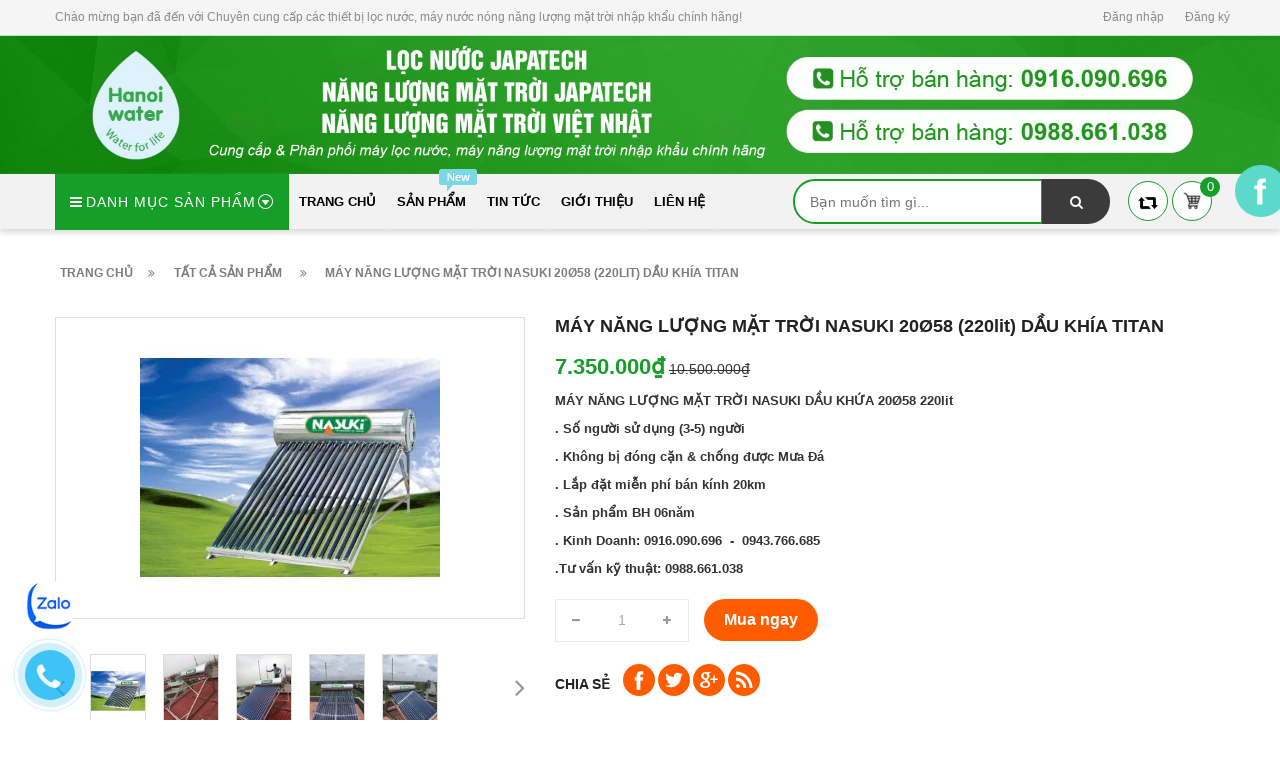

--- FILE ---
content_type: text/html; charset=utf-8
request_url: https://locnuocjapatech.com.vn/may-nang-luong-mat-troi-nasuki-20-58-220lit-dau-khia-titan
body_size: 17656
content:
<!doctype html>
<!--[if lt IE 7]><html class="no-js lt-ie9 lt-ie8 lt-ie7" lang="en"> <![endif]-->
<!--[if IE 7]><html class="no-js lt-ie9 lt-ie8" lang="en"> <![endif]-->
<!--[if IE 8]><html class="no-js lt-ie9" lang="en"> <![endif]-->
<!--[if IE 9 ]><html class="ie9 no-js"> <![endif]-->
<!--[if (gt IE 9)|!(IE)]><!--> <html> <!--<![endif]-->
<head lang="vi">

	<!-- Basic page needs ================================================== -->
	<meta http-equiv="Content-Type" content="text/html; charset=utf-8" />
	<!-- Google Tag Manager -->
<script>(function(w,d,s,l,i){w[l]=w[l]||[];w[l].push({'gtm.start':
new Date().getTime(),event:'gtm.js'});var f=d.getElementsByTagName(s)[0],
j=d.createElement(s),dl=l!='dataLayer'?'&l='+l:'';j.async=true;j.src=
'https://www.googletagmanager.com/gtm.js?id='+i+dl;f.parentNode.insertBefore(j,f);
})(window,document,'script','dataLayer','GTM-KKRP7X6');</script>
<!-- End Google Tag Manager -->
	<meta http-equiv="x-ua-compatible" content="ie=edge">

	<!-- Title and description ================================================== -->
	<title>
		MÁY NĂNG LƯỢNG MẶT TRỜI NASUKI 20Ø58 (220lit) DẦU KHÍA TITAN &ndash; Chuyên cung cấp các thiết bị lọc nước, máy nước nóng năng lượng mặt trời nhập khẩu chính hãng
	</title>
	
	<meta name="description" content="Th&#244;ng số kĩ thuật m&#225;y năng lượng mặt trời th&#225;i duong năng Chỉ ti&#234;u Th&#244;ng số kĩ thuật M&#227; sản phẩm NASUKI DẦU KH&#205;A 20&#216;58 Dung t&#237;ch 220 l&#237;t Số ống 20 Số người sử dụng 3-6 Loại ống Ống dầu kh&#237;a K&#237;ch thước lắp đặt (D&#224;i&#215;rộngxcao)m (1,8x1.70x1.25)m L&#245;i b&#236;nh INOX SUS 304 d&#224;y 0,5mm Vỏ b&#236;nh bảo &#244;n INOX SUS 201 dầy 0.5mm Ch&#226;n gi&#225;">
	
	<!-- Product meta ================================================== -->
	

	<meta property="og:type" content="product">
	<meta property="og:title" content="MÁY NĂNG LƯỢNG MẶT TRỜI NASUKI 20Ø58 (220lit) DẦU KHÍA TITAN">
	
		<meta property="og:image" content="http://bizweb.dktcdn.net/thumb/grande/100/261/567/products/img-7705-jpg-eb3a89dd-2f59-49d9-9636-2c23fc0c3e02.jpg?v=1525341597657">
		<meta property="og:image:secure_url" content="https://bizweb.dktcdn.net/thumb/grande/100/261/567/products/img-7705-jpg-eb3a89dd-2f59-49d9-9636-2c23fc0c3e02.jpg?v=1525341597657">
	
		<meta property="og:image" content="http://bizweb.dktcdn.net/thumb/grande/100/261/567/products/img-7311-jpg-d6213ebc-4540-4179-adca-0c1027a735f0.jpg?v=1525341599210">
		<meta property="og:image:secure_url" content="https://bizweb.dktcdn.net/thumb/grande/100/261/567/products/img-7311-jpg-d6213ebc-4540-4179-adca-0c1027a735f0.jpg?v=1525341599210">
	
		<meta property="og:image" content="http://bizweb.dktcdn.net/thumb/grande/100/261/567/products/fullsizerender-24-4fd3b1b4-ea37-4165-9aec-bc6f05d6ee9e.jpg?v=1525341601650">
		<meta property="og:image:secure_url" content="https://bizweb.dktcdn.net/thumb/grande/100/261/567/products/fullsizerender-24-4fd3b1b4-ea37-4165-9aec-bc6f05d6ee9e.jpg?v=1525341601650">
	
	<meta property="og:price:amount" content="7.350.000">
	<meta property="og:price:currency" content="VND">

<meta property="og:description" content="Thông số kĩ thuật máy năng lượng mặt trời thái duong năng Chỉ tiêu Thông số kĩ thuật Mã sản phẩm NASUKI DẦU KHÍA 20Ø58 Dung tích 220 lít Số ống 20 Số người sử dụng 3-6 Loại ống Ống dầu khía Kích thước lắp đặt (Dài×rộngxcao)m (1,8x1.70x1.25)m Lõi bình INOX SUS 304 dày 0,5mm Vỏ bình bảo ôn INOX SUS 201 dầy 0.5mm Chân giá">
<meta property="og:url" content="https://locnuocjapatech.com.vn/may-nang-luong-mat-troi-nasuki-20-58-220lit-dau-khia-titan">
<meta property="og:site_name" content="Chuyên cung cấp các thiết bị lọc nước, máy nước nóng năng lượng mặt trời nhập khẩu chính hãng">
	<meta name="robots" content="noodp,index,follow" />
		<meta name="keywords" content="MÁY NĂNG LƯỢNG MẶT TRỜI NASUKI 20Ø58 (220lit) DẦU KHÍA TITAN, Năng lượng ống siêu dẫn titan dầu khứa phi58, Nổi bật năng lượng mặt trời, Máy năng lượng mặt trời công nghệ Nhật bản, Sản phẩm khuyến mãi, may-dun-nuoc-nong-nang-luong-mat-troi, may-nang-luong-mat-troi, may-nang-luong-mat-troi-viet-nhat, may-nuoc-nong-nang-luong-mat-troi, thai-duong-nang, Chuyên cung cấp các thiết bị lọc nước, máy nước nóng năng lượng mặt trời nhập khẩu chính hãng, locnuocjapatech.com.vn"/>
		<meta name='revisit-after' content='1 days' />


	<!-- Helpers ================================================== -->
	<link rel="canonical" href="https://locnuocjapatech.com.vn/may-nang-luong-mat-troi-nasuki-20-58-220lit-dau-khia-titan">
	<meta name="viewport" content="width=device-width,initial-scale=1">

	<!-- Favicon -->
	<link rel="shortcut icon" href="//bizweb.dktcdn.net/100/261/567/themes/595255/assets/favicon.png?1723795053977" type="image/x-icon" />
	<!-- Scripts -->
	<!-- <script src="https://ajax.googleapis.com/ajax/libs/jquery/1.12.4/jquery.min.js"></script> -->
	<!-- Styles -->
	<!--[if IE 7]>
<link href="//bizweb.dktcdn.net/100/261/567/themes/595255/assets/font-awesome-ie7.css?1723795053977" rel="stylesheet" type="text/css" media="all" />
<![endif]-->
	<!-- Header hook for plugins ================================================== -->
	<script>
	var Bizweb = Bizweb || {};
	Bizweb.store = 'a-tuan-hai-may-loc-nuoc.mysapo.net';
	Bizweb.id = 261567;
	Bizweb.theme = {"id":595255,"name":"Revo Store","role":"main"};
	Bizweb.template = 'product';
	if(!Bizweb.fbEventId)  Bizweb.fbEventId = 'xxxxxxxx-xxxx-4xxx-yxxx-xxxxxxxxxxxx'.replace(/[xy]/g, function (c) {
	var r = Math.random() * 16 | 0, v = c == 'x' ? r : (r & 0x3 | 0x8);
				return v.toString(16);
			});		
</script>
<script>
	(function () {
		function asyncLoad() {
			var urls = ["https://integration.subiz.com/bizweb/script.js?store=a-tuan-hai-may-loc-nuoc.mysapo.net","https://integration.subiz.com/bizweb/script.js?store=a-tuan-hai-may-loc-nuoc.mysapo.net"];
			for (var i = 0; i < urls.length; i++) {
				var s = document.createElement('script');
				s.type = 'text/javascript';
				s.async = true;
				s.src = urls[i];
				var x = document.getElementsByTagName('script')[0];
				x.parentNode.insertBefore(s, x);
			}
		};
		window.attachEvent ? window.attachEvent('onload', asyncLoad) : window.addEventListener('load', asyncLoad, false);
	})();
</script>


<script>
	window.BizwebAnalytics = window.BizwebAnalytics || {};
	window.BizwebAnalytics.meta = window.BizwebAnalytics.meta || {};
	window.BizwebAnalytics.meta.currency = 'VND';
	window.BizwebAnalytics.tracking_url = '/s';

	var meta = {};
	
	meta.product = {"id": 11556335, "vendor": "năng lượng việt nhật", "name": "MÁY NĂNG LƯỢNG MẶT TRỜI NASUKI 20Ø58 (220lit) DẦU KHÍA TITAN",
	"type": "Máy Năng Lượng Mặt Trời", "price": 7350000 };
	
	
	for (var attr in meta) {
	window.BizwebAnalytics.meta[attr] = meta[attr];
	}
</script>

	
		<script src="/dist/js/stats.min.js?v=96f2ff2"></script>
	



<!-- Global site tag (gtag.js) - Google Analytics --> <script async src="https://www.googletagmanager.com/gtag/js?id=UA-110055268-1"></script> <script> window.dataLayer = window.dataLayer || []; function gtag(){dataLayer.push(arguments);} gtag('js', new Date()); gtag('config', 'UA-110055268-1'); </script>
<script>

	window.enabled_enhanced_ecommerce = false;

</script>

<script>

	try {
		
				gtag('event', 'view_item', {
					event_category: 'engagement',
					event_label: "MÁY NĂNG LƯỢNG MẶT TRỜI NASUKI 20Ø58 (220lit) DẦU KHÍA TITAN"
				});
		
	} catch(e) { console.error('UA script error', e);}
	

</script>






<script>
	var eventsListenerScript = document.createElement('script');
	eventsListenerScript.async = true;
	
	eventsListenerScript.src = "/dist/js/store_events_listener.min.js?v=1b795e9";
	
	document.getElementsByTagName('head')[0].appendChild(eventsListenerScript);
</script>








	<script src="//bizweb.dktcdn.net/100/261/567/themes/595255/assets/jquery.min.js?1723795053977" type="text/javascript"></script>

	<link href="//bizweb.dktcdn.net/100/261/567/themes/595255/assets/bootstrap.min.css?1723795053977" rel="stylesheet" type="text/css" media="all" />
<link href="//bizweb.dktcdn.net/100/261/567/themes/595255/assets/blogmate.css?1723795053977" rel="stylesheet" type="text/css" media="all" />
<link href="//bizweb.dktcdn.net/100/261/567/themes/595255/assets/kiti.css?1723795053977" rel="stylesheet" type="text/css" media="all" />
<link href="//bizweb.dktcdn.net/100/261/567/themes/595255/assets/update.scss.css?1723795053977" rel="stylesheet" type="text/css" media="all" />


	<script src="//bizweb.dktcdn.net/100/261/567/themes/595255/assets/bootstrap.min.js?1723795053977" type="text/javascript"></script> 



<script src="//s3-us-west-2.amazonaws.com/s.cdpn.io/123941/imagesLoaded.js" type="text/javascript"></script>
<script src="//s3-us-west-2.amazonaws.com/s.cdpn.io/123941/masonry.js" type="text/javascript"></script> 
	<script type="text/javascript">
		var tell = 'Hotline2 : 0988.661.038';
	</script>
</head>
<body id="may-nang-luong-mat-troi-nasuki-20o58-220lit-dau-khia-titan" class=" cms-index-index cms-home-page" >
	
	<header>
	<div class="header-container">
		<div class="header-top">
			<div class="container">
				<div class="row">
					<div class="col-sm-9 col-xs-7">           
						<!-- Default Welcome Message -->
						<div class="welcome-msg hidden-xs"><h5>Chào mừng bạn đã đến với Chuyên cung cấp các thiết bị lọc nước, máy nước nóng năng lượng mặt trời nhập khẩu chính hãng! </h5></div>
						<!-- End Default Welcome Message --> 
					</div>
					<div class="col-sm-3 col-xs-12">
						<div class="row">
							<div class="toplinks">
								<div class="links">
									
									<div><span class=""><a href="/account/login" id="customer_login_link">Đăng nhập</a></span></div>
									<div><span class=""><a href="/account/register" id="customer_register_link">Đăng ký</a></span></div>
									
								</div>              
								<!-- links --> 
							</div>
						</div>
					</div>
				</div>
			</div>
		</div>
		<div class="banner-top hidden-xs">
			<a href="/">
				<img src="//bizweb.dktcdn.net/100/261/567/themes/595255/assets/banner_top.jpg?1723795053977" alt="Chuyên cung cấp các thiết bị lọc nước, máy nước nóng năng lượng mặt trời nhập khẩu chính hãng"/>
			</a>
		</div>
		<div class="banner-top visible-xs">
			<a href="/">
				<img src="//bizweb.dktcdn.net/100/261/567/themes/595255/assets/logo.png?1723795053977" alt="Chuyên cung cấp các thiết bị lọc nước, máy nước nóng năng lượng mặt trời nhập khẩu chính hãng"/>
			</a>
		</div>
		<div class="container hidden-lg hidden-md hidden-sm hidden-xs">
			<div class="row">
				<div class="col-lg-3 col-md-3 col-xs-12 col-sm-4"> 
					<!-- Header Logo -->
					<div class="logo">
						<a title="Chuyên cung cấp các thiết bị lọc nước, máy nước nóng năng lượng mặt trời nhập khẩu chính hãng" href="/">
							<img class="regular-logo" src="//bizweb.dktcdn.net/thumb/medium/100/261/567/themes/595255/assets/logo.png?1723795053977" alt="Chuyên cung cấp các thiết bị lọc nước, máy nước nóng năng lượng mặt trời nhập khẩu chính hãng" itemprop="logo">
							<img class="retina-logo" src="//bizweb.dktcdn.net/thumb/medium/100/261/567/themes/595255/assets/logo.png?1723795053977" alt="Chuyên cung cấp các thiết bị lọc nước, máy nước nóng năng lượng mặt trời nhập khẩu chính hãng" itemprop="logo">
						</a> 
					</div>
					<!-- End Header Logo --> 
				</div>
				<div class="col-lg-6 col-md-6 col-sm-8" >
					<div class="header_search hidden-xs">
						<form class="input-group search-bar" action="/search" method="get" role="search">
							<input type="search" name="query" value="" placeholder="Bạn muốn tìm gì... " class="input-group-field st-default-search-input search-text" autocomplete="off">
							<span class="input-group-btn">
								<button class="btn icon-fallback-text">
									<span class="fa fa-search"></span>	
								</button>
							</span>
						</form>
					</div>
				</div>
				
				<div class="col-lg-3 col-md-3 hidden-xs hidden-sm">
					<div class="top_phone_number">
						<div class="phone-img"><img src="//bizweb.dktcdn.net/100/261/567/themes/595255/assets/icon-contact.png?1723795053977" alt="Điện thoại"/></div>	
						<div class="text">
							<p class="phone-box"><strong>Hotline1 : 0916.090.696</strong><a href="tel:Hotline2 : 0988.661.038"> <span>Hotline2 : 0988.661.038</span></a></p>
							<p class="email-box">Email:trananhtuan13111980@gmail.com<a href="mailto:songvang@gmail.com" style="text-transform: none;"> <span>songvang@gmail.com</span></a></p>
						</div>
					</div>
				</div>
				
			</div>
		</div>
	</div>
</header>
<nav>
	<div class="nav-menu">
		<div class="nav-inner">
			<!-- mobile-menu -->
			<div class="hidden-md" id="mobile-menu">
				<ul class="navmenu">
					<li>
						<div class="menutop">
							<div class="toggle"> <span class="icon-bar"></span> <span class="icon-bar"></span> <span class="icon-bar"></span></div>
							<h2>Menu</h2>
						</div>
						<ul style="display:none;" class="submenu">
							<li>
								<ul class="topnav">
									
									
									<li class="level0 level-top parent"> <a class="level-top" href="/"> <span>Trang chủ</span> </a> </li>
									
									
									
									<li class="level0 level-top parent"><a class="level-top" href="/collections/all"> <span>Sản phẩm</span> </a>
										<ul class="level0">
											
											
											<li class="level1"> <a href="/thiet-bi-loc-nuoc-tinh-khiet-r-o-cong-suat-100l-h-5000l-h"> <span>Thiết bị lọc nước tinh khiết R.O công suất 100l/h-5000l/h</span> </a>
												<ul class="level1">
													
													<li class="level2"><a href="/loc-nuoc-tinh-khiet-gia-dinh"><span>- Lọc nước tinh khiết gia đình</span></a></li>
													
													<li class="level2"><a href="/loc-nuoc-tinh-khiet-cho-nha-hang-khach-san"><span>- Lọc nước tinh khiết cho nhà hàng, khách sạn</span></a></li>
													
													<li class="level2"><a href="/loc-nuoc-tinh-khiet-cho-san-xuat"><span>- Lọc nước tinh khiết cho sản xuất</span></a></li>
													
												</ul>
											</li>
											
												
											
											<li class="level1"> <a href="/may-loc-nuoc-gia-dinh"> <span>Máy lọc nước gia đình</span> </a>
												<ul class="level1">
													
													<li class="level2"><a href="/may-loc-nuoc-nano-geser"><span>- Máy lọc nước Nano geser</span></a></li>
													
													<li class="level2"><a href="/may-nano-khong-nuoc-thai-ko-dung-dien"><span>- Máy nano không nước thải, ko dung điện</span></a></li>
													
													<li class="level2"><a href="/may-nano-2in1-r-o-va-nano"><span>- Máy nano 2in1 ( R.O và nano )</span></a></li>
													
													<li class="level2"><a href="/loc-nuoc-tinh-khiet-gia-dinh"><span>- Máy lọc nước tinh khiết RO-LGstyle</span></a></li>
													
												</ul>
											</li>
											
												
											
											<li class="level1"> <a href="/may-nang-luong-mat-troi-cong-nghe-nhat-ban"> <span>Máy năng lượng mặt trời công nghệ Nhật bản</span> </a>
												<ul class="level1">
													
													<li class="level2"><a href="/nang-luong-ong-dong-chiu-ap-cao-cap"><span>- Năng lượng ống đồng chịu áp cao cấp</span></a></li>
													
													<li class="level2"><a href="/nang-luong-tam-kinh-phang-chiu-ap-cao-cap"><span>- Năng lượng tấm kính phẳng chịu áp cao cấp</span></a></li>
													
													<li class="level2"><a href="/nang-luong-ong-sieu-dan-titan-phi70"><span>- Năng lượng ống siêu dẫn Titan phi70</span></a></li>
													
													<li class="level2"><a href="/nang-luong-ong-sieu-dan-titan-dau-khua-phi58"><span>- Năng lượng ống siêu dẫn titan dầu khứa phi58</span></a></li>
													
													<li class="level2"><a href="/nang-luong-ong-khia-vang-titan-phi-58"><span>Năng lượng ống khía vàng titan phi 58</span></a></li>
													
												</ul>
											</li>
											
												
										</ul>
									</li>
									
									
									
									<li class="level0 level-top parent"> <a class="level-top" href="/tin-tuc"> <span>Tin tức</span> </a> </li>
									
									
									
									<li class="level0 level-top parent"> <a class="level-top" href="/cong-ty-tnhh-loc-nuoc-nang-luong-cong-nghe-nhat-ban"> <span>Giới thiệu</span> </a> </li>
									
									
									
									<li class="level0 level-top parent"><a class="level-top" href="/cong-ty-tnhh-loc-nuoc-nang-luong-cong-nghe-nhat-ban-1"> <span>Liên hệ</span> </a>
										<ul class="level0">
											
											
											<li class="level1"> <a href="/cong-ty-tnhh-loc-nuoc-nang-luong-cong-nghe-nhat-ban-1"> <span>CÔNG TY TNHH LỌC NƯỚC & NĂNG LƯỢNG CÔNG NGHỆ NHẬT BẢN</span> </a>
												
												
										</ul>
									</li>
									
									
									<li style="margin-bottom: 5px;margin-top: 5px;overflow: hidden;border: none;">
										<form id="searchbox" class="popup-content" action="/search" method="get" role="search">
											<input id="search_query_top" class="search_query form-control search-mobile-header" type="search" name="query" value="" placeholder="Tìm kiếm sản phẩm..." aria-label="Tìm kiếm sản phẩm...">
											<button id="search_button" class="btn btn-sm" type="submit" style="color: white; height: 35px; background: #ff5c00;  float: right;">
												<span>Tìm kiếm</span>          
											</button>
										</form>
									</li>
								</ul>
							</li>

						</ul>
					</li>
				</ul>
			</div>
			<!--End mobile-menu -->
			<ul id="nav" class="hidden-xs hidden-sm">
				<!-- Menu collection -->
				
<div class="side-nav-categories">
	<div class="spverticalmenu">
		<div class="block-title">Danh mục sản phẩm</div>
	</div>
	<div class="box-content box-category">
		<ul id="left-menu">
			
			
			<li class="lv0 open menu-icon">
				<a class="lv0" href="/thiet-bi-loc-nuoc-tinh-khiet-r-o-cong-suat-100l-h-5000l-h"><span class="child-title">Thiết bị lọc nước tinh khiết R.O công suất 100l/h-5000l/h</span><i class="fa fa-angle-right" aria-hidden="true"></i></a>
				<ul class="lv1">
					
					
					<li class="lv1"><a class="lv1" href="/loc-nuoc-tinh-khiet-gia-dinh"><span class="lv1-title">- Lọc nước tinh khiết gia đình</span></a></li>
					
					
					
					<li class="lv1"><a class="lv1" href="/loc-nuoc-tinh-khiet-cho-nha-hang-khach-san"><span class="lv1-title">- Lọc nước tinh khiết cho nhà hàng, khách sạn</span></a></li>
					
					
					
					<li class="lv1"><a class="lv1" href="/loc-nuoc-tinh-khiet-cho-san-xuat"><span class="lv1-title">- Lọc nước tinh khiết cho sản xuất</span></a></li>
					
					
				</ul>                
			</li>
			
			
			
			<li class="lv0 open menu-icon">
				<a class="lv0" href="/may-loc-nuoc-gia-dinh"><span class="child-title">Máy lọc nước gia đình</span><i class="fa fa-angle-right" aria-hidden="true"></i></a>
				<ul class="lv1">
					
					
					<li class="lv1"><a class="lv1" href="/may-loc-nuoc-nano-geser"><span class="lv1-title">- Máy lọc nước Nano geser</span></a></li>
					
					
					
					<li class="lv1"><a class="lv1" href="/may-nano-khong-nuoc-thai-ko-dung-dien"><span class="lv1-title">- Máy nano không nước thải, ko dung điện</span></a></li>
					
					
					
					<li class="lv1"><a class="lv1" href="/may-nano-2in1-r-o-va-nano"><span class="lv1-title">- Máy nano 2in1 ( R.O và nano )</span></a></li>
					
					
					
					<li class="lv1"><a class="lv1" href="/loc-nuoc-tinh-khiet-gia-dinh"><span class="lv1-title">- Máy lọc nước tinh khiết RO-LGstyle</span></a></li>
					
					
				</ul>                
			</li>
			
			
			
			<li class="lv0 open menu-icon">
				<a class="lv0" href="/may-nang-luong-mat-troi-cong-nghe-nhat-ban"><span class="child-title">Máy năng lượng mặt trời công nghệ Nhật bản</span><i class="fa fa-angle-right" aria-hidden="true"></i></a>
				<ul class="lv1">
					
					
					<li class="lv1"><a class="lv1" href="/nang-luong-ong-dong-chiu-ap-cao-cap"><span class="lv1-title">- Năng lượng ống đồng chịu áp cao cấp</span></a></li>
					
					
					
					<li class="lv1"><a class="lv1" href="/nang-luong-tam-kinh-phang-chiu-ap-cao-cap"><span class="lv1-title">- Năng lượng tấm kính phẳng chịu áp cao cấp</span></a></li>
					
					
					
					<li class="lv1"><a class="lv1" href="/nang-luong-ong-sieu-dan-titan-phi70"><span class="lv1-title">- Năng lượng ống siêu dẫn Titan phi70</span></a></li>
					
					
					
					<li class="lv1"><a class="lv1" href="/nang-luong-ong-sieu-dan-titan-dau-khua-phi58"><span class="lv1-title">- Năng lượng ống siêu dẫn titan dầu khứa phi58</span></a></li>
					
					
					
					<li class="lv1"><a class="lv1" href="/nang-luong-ong-khia-vang-titan-phi-58"><span class="lv1-title">Năng lượng ống khía vàng titan phi 58</span></a></li>
					
					
				</ul>                
			</li>
			
			
		</ul>
	</div>
</div>


<script>
	
$( '.menu-icon:nth-child(1) > ul' ).append( 
	'<li class="item-2 col-md-12 ver-img-1"><a href="#" title="Image"><img src="//bizweb.dktcdn.net/100/261/567/themes/595255/assets/image-ver-1.jpg?1723795053977" alt=""></a></li>' 
);
	
	$( '.menu-icon:nth-child(1) > ul li.open' ).addClass("col-md-4");

</script>
				<!-- Main Menu -->
				
				
				
				
				
				
				
				
				
				
				
				
				
				
				<li class="level0 parent 1 "><a href="/"><span>Trang chủ</span></a></li>
				
				
				
				
				
				
				
				
				
				
				
				
				
				
							
				<li class="level0 parent drop-menu test2
						   
						   drop-menu1
						   
						   "><a href="/collections/all"><span>Sản phẩm</span></a>			  

					
					<div class="level0-wrapper dropdown-6col">
	<div class="level0-wrapper2">
		<div class="nav-block nav-block-center">
			<ul class="level0">
				
				
				<li class="level1 parent item"> <a class="lv1" href="/thiet-bi-loc-nuoc-tinh-khiet-r-o-cong-suat-100l-h-5000l-h" title="Thiết bị lọc nước tinh khiết R.O công suất 100l/h-5000l/h"><span>Thiết bị lọc nước tinh khiết R.O công suất 100l/h-5000l/h</span></a> 
					<ul class="level1">
						
						<li class="level2"> <a href="/loc-nuoc-tinh-khiet-gia-dinh"><span>- Lọc nước tinh khiết gia đình</span></a> </li>
						
						<li class="level2"> <a href="/loc-nuoc-tinh-khiet-cho-nha-hang-khach-san"><span>- Lọc nước tinh khiết cho nhà hàng, khách sạn</span></a> </li>
						
						<li class="level2"> <a href="/loc-nuoc-tinh-khiet-cho-san-xuat"><span>- Lọc nước tinh khiết cho sản xuất</span></a> </li>
						
					</ul>
				</li>
				
				
				
				<li class="level1 parent item"> <a class="lv1" href="/may-loc-nuoc-gia-dinh" title="Máy lọc nước gia đình"><span>Máy lọc nước gia đình</span></a> 
					<ul class="level1">
						
						<li class="level2"> <a href="/may-loc-nuoc-nano-geser"><span>- Máy lọc nước Nano geser</span></a> </li>
						
						<li class="level2"> <a href="/may-nano-khong-nuoc-thai-ko-dung-dien"><span>- Máy nano không nước thải, ko dung điện</span></a> </li>
						
						<li class="level2"> <a href="/may-nano-2in1-r-o-va-nano"><span>- Máy nano 2in1 ( R.O và nano )</span></a> </li>
						
						<li class="level2"> <a href="/loc-nuoc-tinh-khiet-gia-dinh"><span>- Máy lọc nước tinh khiết RO-LGstyle</span></a> </li>
						
					</ul>
				</li>
				
				
				
				<li class="level1 parent item"> <a class="lv1" href="/may-nang-luong-mat-troi-cong-nghe-nhat-ban" title="Máy năng lượng mặt trời công nghệ Nhật bản"><span>Máy năng lượng mặt trời công nghệ Nhật bản</span></a> 
					<ul class="level1">
						
						<li class="level2"> <a href="/nang-luong-ong-dong-chiu-ap-cao-cap"><span>- Năng lượng ống đồng chịu áp cao cấp</span></a> </li>
						
						<li class="level2"> <a href="/nang-luong-tam-kinh-phang-chiu-ap-cao-cap"><span>- Năng lượng tấm kính phẳng chịu áp cao cấp</span></a> </li>
						
						<li class="level2"> <a href="/nang-luong-ong-sieu-dan-titan-phi70"><span>- Năng lượng ống siêu dẫn Titan phi70</span></a> </li>
						
						<li class="level2"> <a href="/nang-luong-ong-sieu-dan-titan-dau-khua-phi58"><span>- Năng lượng ống siêu dẫn titan dầu khứa phi58</span></a> </li>
						
						<li class="level2"> <a href="/nang-luong-ong-khia-vang-titan-phi-58"><span>Năng lượng ống khía vàng titan phi 58</span></a> </li>
						
					</ul>
				</li>
				
				
			</ul>
		</div>
	</div>
	<div class="mega-menu-img row">
		<div class="col-lg-6 col-md-6">
			<a href="#">
				<img src="//bizweb.dktcdn.net/thumb/grande/100/261/567/themes/595255/assets/image-thum-1.jpg?1723795053977" alt="#" title="">
			</a>
		</div>
		<div class="col-lg-6 col-md-6">
			<a href="">
				<img src="//bizweb.dktcdn.net/thumb/grande/100/261/567/themes/595255/assets/image-thum-2.jpg?1723795053977" alt="#" title="">
			</a>
		</div>
	</div>
</div>
					
				</li>
				
				
				
				
				
				
				
				
				
				
				
				
				
				
				
				<li class="level0 parent 3 "><a href="/tin-tuc"><span>Tin tức</span></a></li>
				
				
				
				
				
				
				
				
				
				
				
				
				
				
				
				<li class="level0 parent 4 "><a href="/cong-ty-tnhh-loc-nuoc-nang-luong-cong-nghe-nhat-ban"><span>Giới thiệu</span></a></li>
				
				
				
				
				
				
				
				
				
				
				
				
				
				
							
				<li class="level0 parent drop-menu test5
						   
						   
						   
						   "><a href="/cong-ty-tnhh-loc-nuoc-nang-luong-cong-nghe-nhat-ban-1"><span>Liên hệ</span></a>			  

					
					<ul class="level1">
						
						
						<li class="level1"><a href="/cong-ty-tnhh-loc-nuoc-nang-luong-cong-nghe-nhat-ban-1"><span>CÔNG TY TNHH LỌC NƯỚC & NĂNG LƯỢNG CÔNG NGHỆ NHẬT BẢN</span></a></li>
						
						
					</ul>
					
				</li>
				
				
			</ul>

			<div class="header_search hidden-xs">
				<form class="input-group search-bar" action="/search" method="get" role="search">
					
					<input type="search" name="query" value="" placeholder="Bạn muốn tìm gì... " class="input-group-field st-default-search-input search-text" autocomplete="off">
					<span class="input-group-btn">
						<button class="btn icon-fallback-text">
							<span class="fa fa-search"></span>	
						</button>
					</span>
				</form>
			</div>
			
			<div class="pull-right menu-img">
				<!-- Top Cart -->
				<div class="content-icon-reweer hidden-xs hidden-sm">
					<a href="javascript:history.go(0)">
						<img src="//bizweb.dktcdn.net/100/261/567/themes/595255/assets/retweet-arrows-1.png?1723795053977" style="width:20px" title="tải lại trang" alt="Tải lại trang" />		
					</a>			
				</div>
				<div class="top-cart-contain"> 
					<div class="mini-cart">
						<div data-toggle="dropdown" data-hover="dropdown" class="basket dropdown-toggle"> 
							<a href="/cart"> 
								<div class="content-icon-cart"><img src="//bizweb.dktcdn.net/100/261/567/themes/595255/assets/icon-cart.png?1723795053977" alt="icon-cart" class="cl-block" style="width:20px;"/><img src="//bizweb.dktcdn.net/100/261/567/themes/595255/assets/icon-cart-2.png?1723795053977" alt="icon-cart-2" class="cl-hidden" style="width:20px;"/></div>
								<div class="cart-box"><span id="cart-total">0</span></div>
								<span class="minhpq" style="display:none">0</span>
							</a>
						</div>
						<div>
							<div style="display: none;" class="top-cart-content arrow_box">
								<div class="block-subtitle">Sản phẩm đã cho vào giỏ hàng</div>
								<ul id="cart-sidebar" class="mini-products-list">

								</ul>
								<div class="footer_form">
									<div class="">
										<li>
											<div class="top-subtotal">Tổng cộng: <span class="price"></span></div>
										</li>
										<li style="margin-left:-15px;margin-right:-15px;">
											<div class="actions">
												<button class="btn-checkout" type="button" onclick="window.location.href='/checkout'">
													<span>Thanh toán</span></button>
												<button class="view-cart" type="button" onclick="window.location.href='/cart'" >
													<span>Giỏ hàng</span>
												</button>
											</div>
										</li>
									</div>
								</div>
							</div>
						</div>
					</div>
				</div>
			</div>
		</div>
	</div>
</nav>

<script type="text/javascript">
	$( 'ul#nav > li.test1' ).prepend( 
		'<div class="menu-img-icon"><img src="//bizweb.dktcdn.net/100/261/567/themes/595255/assets/hot-icon.png?1723795053977" alt="hot-icon.png"></div>' 
	);

	$( 'ul#nav > li.test2' ).prepend( 
		'<div class="menu-img-icon"><img src="//bizweb.dktcdn.net/100/261/567/themes/595255/assets/new-icon.png?1723795053977" alt="new-icon.png"></div>' 
	);
</script>  
	<div class="breadcrumbs">
	<div class="container">
		<div class="inner">
			<ul itemscope itemtype="http://data-vocabulary.org/Breadcrumb">
				<li class="home"> <a itemprop="url" title="Quay lại trang chủ" href="/"><span itemprop="title">Trang chủ</span></a><i class="fa fa-angle-double-right" aria-hidden="true"></i></li>
				
					
						<li>
							<a itemprop="url" title="Tất cả sản phẩm" href="/collections/all" itemprop="url" itemprop="url">
								<span itemprop="title">Tất cả sản phẩm</span>
							</a>
							<i class="fa fa-angle-double-right" aria-hidden="true"></i>
						</li>
					
					<li><span itemprop="title">MÁY NĂNG LƯỢNG MẶT TRỜI NASUKI 20Ø58 (220lit) DẦU KHÍA TITAN</span></li>
				
				
				
			</ul>
		</div>
	</div>
</div>
<div itemscope itemtype="http://schema.org/Product">
	<meta itemprop="url" content="/may-nang-luong-mat-troi-nasuki-20-58-220lit-dau-khia-titan">
	<meta itemprop="image" content="https://bizweb.dktcdn.net/100/261/567/products/img-7705-jpg-eb3a89dd-2f59-49d9-9636-2c23fc0c3e02.jpg?v=1525341597657">
	<meta itemprop="shop-currency" content="">
	<section class="main-container col1-layout">
		<div class="main container">
			<div class="col-main">
				<div class="row">
					<div class="product-view">
						<div class="product-essential">
							<div class="product-img-box col-sm-5 col-xs-12 col-lg-5 wow bounceInLeft animated">
								<div class="product-image">
									
									
									<div class="large-image"> 
										<a href="//bizweb.dktcdn.net/100/261/567/products/img-7705-jpg-eb3a89dd-2f59-49d9-9636-2c23fc0c3e02.jpg?v=1525341597657" class="cloud-zoom" id="zoom1" rel="useWrapper: false, adjustY:0, adjustX:20"> <img src="//bizweb.dktcdn.net/100/261/567/products/img-7705-jpg-eb3a89dd-2f59-49d9-9636-2c23fc0c3e02.jpg?v=1525341597657" alt="MÁY NĂNG LƯỢNG MẶT TRỜI NASUKI 20Ø58 (220lit) DẦU KHÍA TITAN"> </a> 
									</div>
									
									<div class="flexslider flexslider-thumb">
										<ul class="previews-list slides">
											
											<li>
												<a href="//bizweb.dktcdn.net/100/261/567/products/img-7705-jpg-eb3a89dd-2f59-49d9-9636-2c23fc0c3e02.jpg?v=1525341597657" class='cloud-zoom-gallery' rel="useZoom: 'zoom1', smallImage: '//bizweb.dktcdn.net/100/261/567/products/img-7705-jpg-eb3a89dd-2f59-49d9-9636-2c23fc0c3e02.jpg?v=1525341597657' ">
													<img src="//bizweb.dktcdn.net/thumb/small/100/261/567/products/img-7705-jpg-eb3a89dd-2f59-49d9-9636-2c23fc0c3e02.jpg?v=1525341597657" alt = "MÁY NĂNG LƯỢNG MẶT TRỜI NASUKI 20Ø58 (220lit) DẦU KHÍA TITAN"/>
												</a>
											</li>
											
											<li>
												<a href="//bizweb.dktcdn.net/100/261/567/products/img-7311-jpg-d6213ebc-4540-4179-adca-0c1027a735f0.jpg?v=1525341599210" class='cloud-zoom-gallery' rel="useZoom: 'zoom1', smallImage: '//bizweb.dktcdn.net/100/261/567/products/img-7311-jpg-d6213ebc-4540-4179-adca-0c1027a735f0.jpg?v=1525341599210' ">
													<img src="//bizweb.dktcdn.net/thumb/small/100/261/567/products/img-7311-jpg-d6213ebc-4540-4179-adca-0c1027a735f0.jpg?v=1525341599210" alt = "MÁY NĂNG LƯỢNG MẶT TRỜI NASUKI 20Ø58 (220lit) DẦU KHÍA TITAN"/>
												</a>
											</li>
											
											<li>
												<a href="//bizweb.dktcdn.net/100/261/567/products/fullsizerender-24-4fd3b1b4-ea37-4165-9aec-bc6f05d6ee9e.jpg?v=1525341601650" class='cloud-zoom-gallery' rel="useZoom: 'zoom1', smallImage: '//bizweb.dktcdn.net/100/261/567/products/fullsizerender-24-4fd3b1b4-ea37-4165-9aec-bc6f05d6ee9e.jpg?v=1525341601650' ">
													<img src="//bizweb.dktcdn.net/thumb/small/100/261/567/products/fullsizerender-24-4fd3b1b4-ea37-4165-9aec-bc6f05d6ee9e.jpg?v=1525341601650" alt = "MÁY NĂNG LƯỢNG MẶT TRỜI NASUKI 20Ø58 (220lit) DẦU KHÍA TITAN"/>
												</a>
											</li>
											
											<li>
												<a href="//bizweb.dktcdn.net/100/261/567/products/img-5504-jpg-2114b6fd-f3fb-4db5-b495-90386f934d1d.jpg?v=1525341602040" class='cloud-zoom-gallery' rel="useZoom: 'zoom1', smallImage: '//bizweb.dktcdn.net/100/261/567/products/img-5504-jpg-2114b6fd-f3fb-4db5-b495-90386f934d1d.jpg?v=1525341602040' ">
													<img src="//bizweb.dktcdn.net/thumb/small/100/261/567/products/img-5504-jpg-2114b6fd-f3fb-4db5-b495-90386f934d1d.jpg?v=1525341602040" alt = "MÁY NĂNG LƯỢNG MẶT TRỜI NASUKI 20Ø58 (220lit) DẦU KHÍA TITAN"/>
												</a>
											</li>
											
											<li>
												<a href="//bizweb.dktcdn.net/100/261/567/products/img-5505-jpg-46c1dd41-b0cd-4462-b2f9-99138a095db3.jpg?v=1525341602450" class='cloud-zoom-gallery' rel="useZoom: 'zoom1', smallImage: '//bizweb.dktcdn.net/100/261/567/products/img-5505-jpg-46c1dd41-b0cd-4462-b2f9-99138a095db3.jpg?v=1525341602450' ">
													<img src="//bizweb.dktcdn.net/thumb/small/100/261/567/products/img-5505-jpg-46c1dd41-b0cd-4462-b2f9-99138a095db3.jpg?v=1525341602450" alt = "MÁY NĂNG LƯỢNG MẶT TRỜI NASUKI 20Ø58 (220lit) DẦU KHÍA TITAN"/>
												</a>
											</li>
											
										</ul>
									</div>
									
									                
								</div>
								<div class="clear"></div>
							</div>
							<div class="product-shop col-sm-7 col-xs-12 col-lg-7 wow bounceInRight animated">
								
								<div class="product-name">
									<h1 itemprop="name">MÁY NĂNG LƯỢNG MẶT TRỜI NASUKI 20Ø58 (220lit) DẦU KHÍA TITAN</h1>
								</div>

								<div class="price-block" itemscope itemtype="http://schema.org/Offer">
									
									<div class="qv_price">
										
										<p class="special-price">
											<span class="price" itemprop="price">
												7.350.000₫
											</span>
											<meta itemprop="priceCurrency" content="VND">
											<span class="old-price txt_line" itemprop="priceSpecification">
												10.500.000₫
											</span>
											<meta itemprop="priceCurrency" content="VND">
										</p>
										
									</div>
								</div>
								<div class="short-description">
									<p><strong>MÁY NĂNG LƯỢNG MẶT TRỜI&nbsp;NASUKI&nbsp;DẦU KHỨA 20Ø58 220lit</strong></p>

<p><strong>.&nbsp;Số người sử dụng (3-5) người</strong></p>

<p><strong>.&nbsp;Không bị đóng cặn &amp; chống được Mưa Đá</strong></p>

<p><strong>.&nbsp;Lắp đặt miễn phí bán kính 20km</strong></p>

<p><strong>.&nbsp;Sản phẩm BH&nbsp;06năm</strong></p>

<p><strong>. Kinh Doanh: 0916.090.696 &nbsp;- &nbsp;0943.766.685</strong></p>

<p><strong>.Tư vấn kỹ thuật: 0988.661.038</strong></p>
								</div>
								<div class="add-to-box">
									<div class="add-to-cart">
										<form action="/cart/add" method="post" enctype="multipart/form-data" id="add-to-cart-form">
											
											 
											
											<input type="hidden" name="variantId" value="18051665" />
											
											
											
											
											
											<div class="prd_quantity_select">
											<label class="sl" for="qty">Số lượng</label>
											<div class="pull-left qty-number">
												<div class="custom pull-left">
													<button onClick="var result = document.getElementById('qty'); var qty = result.value; if( !isNaN( qty ) &amp;&amp; qty &gt; 1 ) result.value--;return false;" class="reduced items-count" type="button"><i class="fa fa-minus">&nbsp;</i></button>
													<input type="text" class="input-text qty" title="Qty" value="1" maxlength="12" id="qty" name="quantity">
													<button onClick="var result = document.getElementById('qty'); var qty = result.value; if( !isNaN( qty )) result.value++;return false;" class="increase items-count" type="button"><i class="fa fa-plus">&nbsp;</i></button>

												</div>
											</div>
											</div>
											
											<div class="dt-cart">
												
												<div class="ttaddtocart">
													<p id="add_to_cart">
														<button class="btn-cart btn_buy_now btn_qv" type="submit" name="Submit" class="exclusive"> <span>Mua ngay</span> </button>
													</p>
												</div>
												
											
											</div>
										</form>
									</div>
								</div>

								<div class="social-product">
									<label>Chia sẻ</label>
									<div class="social pull-left">
										<ul class="link">
											<li class="fb pull-left">
												<a class="btn social-sharing btn-facebook" href="javascript:void ;" data-type="facebook"><img src="//bizweb.dktcdn.net/100/261/567/themes/595255/assets/facebook-logo-button.png?1723795053977" alt="facebook" /></a>
											</li>
											<li class="tw pull-left">
												<a class="btn social-sharing btn-twitter" href="javascript:void ;" data-type="twitter"><img src="//bizweb.dktcdn.net/100/261/567/themes/595255/assets/twitter-logo-button.png?1723795053977" alt="twitter" /></a>
											</li>
											<li class="googleplus pull-left">
												<a class="btn social-sharing btn-google-plus" href="javascript:void ;" data-type="google-plus"><img src="//bizweb.dktcdn.net/100/261/567/themes/595255/assets/google-plus-logo-button.png?1723795053977" alt="google-plus" /></a>
											</li>
											<li class="rss pull-left">
												<a class="btn social-sharing btn-pinterest" href="javascript:void ;" data-type="pinterest"><img src="//bizweb.dktcdn.net/100/261/567/themes/595255/assets/rss.png?1723795053977" alt="pinterest" /></a>
											</li>
										</ul>
										<script type="text/javascript">
											$(document).ready(function(){
												$('.btn.social-sharing').on('click', function(){
													type = $(this).attr('data-type');
													if (type.length)
													{
														switch(type)
														{
															case 'facebook':
																window.open('http://www.facebook.com/sharer/sharer.php?u=http://locnuocjapatech.com.vn/may-nang-luong-mat-troi-nasuki-20-58-220lit-dau-khia-titan', 'sharer', 'toolbar=0,status=0,width=660,height=445');
																break;
															case 'twitter':
																window.open('https://twitter.com/intent/tweet?text=MÁY NĂNG LƯỢNG MẶT TRỜI NASUKI 20Ø58 (220lit) DẦU KHÍA TITAN http://locnuocjapatech.com.vn/may-nang-luong-mat-troi-nasuki-20-58-220lit-dau-khia-titan', 'sharertwt', 'toolbar=0,status=0,width=640,height=445');
																break;
															case 'google-plus':
																window.open('https://plus.google.com/share?url=//locnuocjapatech.com.vn/may-nang-luong-mat-troi-nasuki-20-58-220lit-dau-khia-titan', 'sharer', 'toolbar=0,status=0,width=660,height=445');
																break;
															case 'pinterest':
																window.open('http://pinterest.com/pin/create/button/?url=//locnuocjapatech.com.vn/may-nang-luong-mat-troi-nasuki-20-58-220lit-dau-khia-titan&media=//bizweb.dktcdn.net/thumb/grande/100/261/567/products/img-7705-jpg-eb3a89dd-2f59-49d9-9636-2c23fc0c3e02.jpg?v=1525341597657', 'sharerpinterest', 'toolbar=0,status=0,width=660,height=445');
																break;
														}
													}
												});
											});
										</script>
									</div>

								</div>
							</div>
						</div>
					</div>
					<div class="product-collateral wow bounceInUp animated">
						<div class="col-sm-12">
							<ul id="product-detail-tab" class="nav nav-tabs product-tabs">
								<li class="active"> <a href="#product_tabs_description" data-toggle="tab">Thông tin sản phẩm </a> </li>        
								<li> <a href="#product_tabs_custom" data-toggle="tab">Thông tin khác</a> </li>              
							</ul>
							<div id="productTabContent" class="tab-content">
								<div class="tab-pane fade in active" id="product_tabs_description">
									<div class="std">
										<p><strong><span style="font-size:16px;">Thông số kĩ thuật&nbsp;máy năng lượng mặt trời thái duong năng</span></strong></p>
<table border="1" cellpadding="1" cellspacing="1">
<tbody>
<tr>
	<td>Chỉ tiêu</td>
	<td colspan="6">Thông số kĩ thuật</td>
</tr>
<tr>
	<td>Mã sản phẩm</td>
	<td colspan="6" rowspan="1">&nbsp;NASUKI DẦU KHÍA 20Ø58 &nbsp; &nbsp; &nbsp; &nbsp; &nbsp; &nbsp; &nbsp; &nbsp; &nbsp; &nbsp; &nbsp;&nbsp;</td>
</tr>
<tr>
	<td>Dung tích</td>
	<td colspan="6" rowspan="1">220 lít</td>
</tr>
<tr>
	<td>Số ống</td>
	<td colspan="6" rowspan="1">20</td>
</tr>
<tr>
	<td>Số người sử dụng&nbsp;</td>
	<td colspan="6" rowspan="1">3-6</td>
</tr>
<tr>
	<td>Loại ống</td>
	<td colspan="6">Ống dầu khía</td>
</tr>
<tr>
	<td>Kích thước lắp đặt<br />
	(Dài×rộngxcao)m</td>
	<td colspan="6" rowspan="1">(1,8x1.70x1.25)m</td>
</tr>
<tr>
	<td>Lõi bình</td>
	<td colspan="6">INOX SUS 304 dày 0,5mm</td>
</tr>
<tr>
	<td>Vỏ bình bảo ôn</td>
	<td colspan="6">INOX SUS 201 dầy 0.5mm</td>
</tr>
<tr>
	<td>Chân giá</td>
	<td colspan="6">INOX SUS 201 dầy 1.2mm</td>
</tr>
<tr>
	<td>Lớp giữ nhiệt</td>
	<td colspan="6">Polyurethane dày 50mm</td>
</tr>
<tr>
	<td>Đường gắn hỗ trợ điện</td>
	<td colspan="6">&nbsp;Ø 25</td>
</tr>
<tr>
	<td>Đường nước vào,ra</td>
	<td colspan="6">&nbsp;Ø 25</td>
</tr>
<tr>
	<td>Bảo hành</td>
	<td colspan="6">6 năm</td>
</tr>
</tbody></table>
<p><strong><span style="font-size:16px;">Đặc tính sản phẩm&nbsp;máy năng lượng mặt trời thái duong năng</span></strong></p>
<p>=&gt; Lõi bình&nbsp;<strong>máy năng lượng mặt trời </strong>được chế tạo từ Inox SUS304 – 2B sử dụng trong công nghệ thực phẩm và&nbsp;được hàn theo công nghệ&nbsp;tự động mang lại tuổi thọ cao cho bình bảo ôn.</p>
<p>=&gt; Ruột bình bảo ôn còn được nâng cấp&nbsp;tráng men Titanium và lõi nhựa Composite có độ bền cao&nbsp;sử dụng cho&nbsp;mọi nguồn nước.<br />
=&gt; Lớp bảo ôn đồng nhất CFC polyurethane tự do được phun dưới áp lực cao và trong điều kiện nhiệt độ ổn định cho phép giữ nhiệt đến 72 giờ.<br />
=&gt; Vỏ bình&nbsp;<strong>máy năng lượng mặt trời</strong>&nbsp;được cấu tạo&nbsp;bằng INOX SUS201 đồng nhất với chân giá.</p>
<p><img data-thumb="original" original-height="640" original-width="480" src="https://bizweb.dktcdn.net/100/261/567/files/img-7311-jpg.jpg?v=1525340248189" /><br />
&nbsp; &nbsp; &nbsp; &nbsp; &nbsp; &nbsp; &nbsp; &nbsp; &nbsp; &nbsp; &nbsp; &nbsp; &nbsp;</p>
<p>=&gt; Chân giá&nbsp;<strong>máy năng lượng mặt trời thái duong năng</strong> được cấu tạo&nbsp;bằng INOX SUS201 chắc chắn, cứng cáp , thiết kế rất thuận tiện cho công việc lắp đặt kể cả mái bằng và mái nghiêng.</p>
<p><img data-thumb="original" original-height="640" original-width="480" src="https://bizweb.dktcdn.net/100/261/567/files/fullsizerender-24-d41abcdd-e204-4b6a-9143-4c731aa7b35d.jpg?v=1525340299076" /></p>
<p><img data-thumb="original" original-height="640" original-width="480" src="https://bizweb.dktcdn.net/100/261/567/files/img-5505-jpg.jpg?v=1525340359987" /><br />
&nbsp;</p>
<p><strong><span style="font-size:16px;">&nbsp;Bộ Phận Hấp Thụ Nhiệt&nbsp;máy năng lượng mặt trời thái duong năng</span></strong></p>
<p>=&gt; Bộ phận hấp thụ nhiệt chân không do hai ống thủy tinh cứng Boisilic đồng trục tạo thành</p>
<p>=&gt; Lớp mạ bên trong ống chân không được tạo thành bởi AL,Cu,Cacbon.....với kỹ thuật mạ tiên tiến nhất hiện nay. Các lớp mạ Nano nằm xen kẽ (Tổng cộng có 12 lớp mạ).</p>
<p>=&gt; Mỗi ống ở thể hoạt động độc lập và toàn bộ cơ cấu máy vẫn có thể hoạt động bình thường nếu một trong các ống bị hỏng. Vòng đời của ống dẫn nhiệt có thể lên tới 15 năm.<br />
&nbsp;</p>
<p><strong><span style="font-size:16px;">Ống Dầu Khía Titan Ø58.</span></strong></p>
<p>=&gt; <strong>Máy năng lượng mặt trời </strong>&nbsp;Tuần hoàn gián tiếp thông qua trao đổi nhiệt của chất lỏng bên trong ống vì vậy ống Dầu Khứa không bị lắng cặn trong ống (Tuổi thọ ống Dầu Khứa cao hơn ống chân không thường).</p>
<p>=&gt; Là loại ống cao cấp nhất trong dòng ống&nbsp; Ø58. Là sự kết hợp hoàn hảo giữa ống dầu và ống khía có khả năng làm nóng bằng dầu và độ bền vượt trội.</p>
<p>=&gt; Khía chịu lực chậy dọc theo thân ống làm giảm phản xạ, tăng khả năng hấp thụ năng lượng, đặc biệt&nbsp;CHỐNG MƯA ĐÁ. Hiệu suất hấp thụ nhiệt lên đến&nbsp; 98%.</p>
<p><img data-thumb="original" src="https://bizweb.dktcdn.net/100/261/567/products/images-17-9c961782-3b4d-4426-b6c9-7073e48738d5.jpg?v=1523522729353" /><br />
&nbsp; &nbsp; &nbsp; &nbsp; &nbsp; &nbsp; &nbsp; &nbsp; &nbsp; &nbsp; &nbsp; &nbsp; &nbsp;<img data-thumb="original" src="https://bizweb.dktcdn.net/100/179/173/files/tb21nyutvxxxxxsxxxxxxxxxxxx-2169218557.jpg?v=1493921336363" /></p>
									</div>
								</div>
								
								<div class="tab-pane fade" id="product_tabs_custom">
									<div class="product-tabs-content-inner clearfix">
										<p>Thông tin khác</p>
									</div>
								</div>
								 
							</div>
						</div>
					</div>
				</div>
			</div>
		</div>
	</section>
</div>


<section class="upsell-pro">
	<div class="container">
		<div class="slider-items-products">
			<div class="new_title center">
				<h2>Sản phẩm mới nhất</h2>
			</div>
			<div class="category-products row">
				
				<div class="col-md-3 col-sm-3 col-xs-6">
					









<div class="col-item">
	
	<div class="sale-label sale-top-right">Sale</div>
	
	<div class="item-inner">
		<div class="product-wrapper">
			<div class="thumb-wrapper">
				<a href="/copy-of-loc-tong-dau-nguon-loc-tong-sinh-hoat-dn03atlm" title="MÁY ION KIỀM CLEANSUI EU301 JAPAN">
					<img src="//bizweb.dktcdn.net/thumb/medium/100/261/567/products/gen-n-z7105852688354-01531da9f8ba73c3b960cda6743e99a5.jpg?v=1760178693140" class="img-fix" alt="MÁY ION KIỀM CLEANSUI EU301 JAPAN"></a>
			</div>
		</div>
		<div class="item-info">
			<div class="info-inner">
				<h3 class="item-title"> <a href="/copy-of-loc-tong-dau-nguon-loc-tong-sinh-hoat-dn03atlm" title="MÁY ION KIỀM CLEANSUI EU301 JAPAN">MÁY ION KIỀM CLEANSUI EU301 JAPAN </a></h3>
				<div class="item-content">

					<div class="item-price">         
						
						<div class="price-box"> 
							
							
							<p class="special-price"> 
								<span class="price-label">Giá khuyến mại</span> 
								<span class="price">38.000.000₫</span> 
							</p>
							<p class="old-price"> 
								<span class="price-label">Giảm giá:</span> 
								<span class="price" id="old-price">-22%</span> 
							</p>
							
							

						</div>
						
					</div>
				</div>
			</div>
			
			<div class="actions">
				<form action="/cart/add" method="post" class="variants" id="product-actions-20706718" enctype="multipart/form-data">
					
					
					<input type="hidden" name="variantId" value="42301883" />
					<button class="button btn-cart add_to_cart" title="Mua hàng"><span>Mua hàng</span></button>
					
				</form>        
				<div class="eye-product"><a href="/copy-of-loc-tong-dau-nguon-loc-tong-sinh-hoat-dn03atlm" title="MÁY ION KIỀM CLEANSUI EU301 JAPAN"><img class="eye-img"src="//bizweb.dktcdn.net/100/261/567/themes/595255/assets/eye.png?1723795053977" alt="Xem trước" /></a></div>
			</div>
			
		</div>
	</div>

</div>
				</div>
				
				<div class="col-md-3 col-sm-3 col-xs-6">
					









<div class="col-item">
	
	<div class="sale-label sale-top-right">Sale</div>
	
	<div class="item-inner">
		<div class="product-wrapper">
			<div class="thumb-wrapper">
				<a href="/copy-of-loc-tong-biet-thu-w88" title="LỌC TỔNG BIỆT THỰ W88-01">
					<img src="//bizweb.dktcdn.net/thumb/medium/100/261/567/products/z3258399861590-01b579c315b1fb721dc4f2d5cd3a9ef3.jpg?v=1647244621213" class="img-fix" alt="LỌC TỔNG BIỆT THỰ W88-01"></a>
			</div>
		</div>
		<div class="item-info">
			<div class="info-inner">
				<h3 class="item-title"> <a href="/copy-of-loc-tong-biet-thu-w88" title="LỌC TỔNG BIỆT THỰ W88-01">LỌC TỔNG BIỆT THỰ W88-01 </a></h3>
				<div class="item-content">

					<div class="item-price">         
						
						<div class="price-box"> 
							
							
							<p class="special-price"> 
								<span class="price-label">Giá khuyến mại</span> 
								<span class="price">50.500.000₫</span> 
							</p>
							<p class="old-price"> 
								<span class="price-label">Giảm giá:</span> 
								<span class="price" id="old-price">-26%</span> 
							</p>
							
							

						</div>
						
					</div>
				</div>
			</div>
			
			<div class="actions">
				<form action="/cart/add" method="post" class="variants" id="product-actions-17441671" enctype="multipart/form-data">
					
					
					<input type="hidden" name="variantId" value="31753880" />
					<button class="button btn-cart add_to_cart" title="Mua hàng"><span>Mua hàng</span></button>
					
				</form>        
				<div class="eye-product"><a href="/copy-of-loc-tong-biet-thu-w88" title="LỌC TỔNG BIỆT THỰ W88-01"><img class="eye-img"src="//bizweb.dktcdn.net/100/261/567/themes/595255/assets/eye.png?1723795053977" alt="Xem trước" /></a></div>
			</div>
			
		</div>
	</div>

</div>
				</div>
				
				<div class="col-md-3 col-sm-3 col-xs-6">
					









<div class="col-item">
	
	<div class="sale-label sale-top-right">Sale</div>
	
	<div class="item-inner">
		<div class="product-wrapper">
			<div class="thumb-wrapper">
				<a href="/copy-of-loc-tong-dau-nguon-loc-tong-sinh-hoat-dn02lm" title="LỌC TỔNG ĐẦU NGUỒN LỌC TỔNG SINH HOẠT DN02AUF NEW">
					<img src="//bizweb.dktcdn.net/thumb/medium/100/261/567/products/z3583725084570-290e132d18916639857c8f63a76f3538.jpg?v=1677153098873" class="img-fix" alt="LỌC TỔNG ĐẦU NGUỒN LỌC TỔNG SINH HOẠT DN02AUF NEW"></a>
			</div>
		</div>
		<div class="item-info">
			<div class="info-inner">
				<h3 class="item-title"> <a href="/copy-of-loc-tong-dau-nguon-loc-tong-sinh-hoat-dn02lm" title="LỌC TỔNG ĐẦU NGUỒN LỌC TỔNG SINH HOẠT DN02AUF NEW">LỌC TỔNG ĐẦU NGUỒN LỌC TỔNG SINH HOẠT DN02AUF NEW </a></h3>
				<div class="item-content">

					<div class="item-price">         
						
						<div class="price-box"> 
							
							
							<p class="special-price"> 
								<span class="price-label">Giá khuyến mại</span> 
								<span class="price">35.500.000₫</span> 
							</p>
							<p class="old-price"> 
								<span class="price-label">Giảm giá:</span> 
								<span class="price" id="old-price">-10%</span> 
							</p>
							
							

						</div>
						
					</div>
				</div>
			</div>
			
			<div class="actions">
				<form action="/cart/add" method="post" class="variants" id="product-actions-17438934" enctype="multipart/form-data">
					
					
					<input type="hidden" name="variantId" value="31750994" />
					<button class="button btn-cart add_to_cart" title="Mua hàng"><span>Mua hàng</span></button>
					
				</form>        
				<div class="eye-product"><a href="/copy-of-loc-tong-dau-nguon-loc-tong-sinh-hoat-dn02lm" title="LỌC TỔNG ĐẦU NGUỒN LỌC TỔNG SINH HOẠT DN02AUF NEW"><img class="eye-img"src="//bizweb.dktcdn.net/100/261/567/themes/595255/assets/eye.png?1723795053977" alt="Xem trước" /></a></div>
			</div>
			
		</div>
	</div>

</div>
				</div>
				
				<div class="col-md-3 col-sm-3 col-xs-6">
					









<div class="col-item">
	
	<div class="sale-label sale-top-right">Sale</div>
	
	<div class="item-inner">
		<div class="product-wrapper">
			<div class="thumb-wrapper">
				<a href="/loc-tong-dau-nguon-dn02-iuf" title="LỌC NƯỚC ĐẦU NGUỒN BIỆT THỰ DN03 IUF">
					<img src="//bizweb.dktcdn.net/thumb/medium/100/261/567/products/img-9926-2c0d54a0-2872-45b9-b342-346fcab68658.jpg?v=1587658278947" class="img-fix" alt="LỌC NƯỚC ĐẦU NGUỒN BIỆT THỰ DN03 IUF"></a>
			</div>
		</div>
		<div class="item-info">
			<div class="info-inner">
				<h3 class="item-title"> <a href="/loc-tong-dau-nguon-dn02-iuf" title="LỌC NƯỚC ĐẦU NGUỒN BIỆT THỰ DN03 IUF">LỌC NƯỚC ĐẦU NGUỒN BIỆT THỰ DN03 IUF </a></h3>
				<div class="item-content">

					<div class="item-price">         
						
						<div class="price-box"> 
							
							
							<p class="special-price"> 
								<span class="price-label">Giá khuyến mại</span> 
								<span class="price">33.000.000₫</span> 
							</p>
							<p class="old-price"> 
								<span class="price-label">Giảm giá:</span> 
								<span class="price" id="old-price">-19%</span> 
							</p>
							
							

						</div>
						
					</div>
				</div>
			</div>
			
			<div class="actions">
				<form action="/cart/add" method="post" class="variants" id="product-actions-11966736" enctype="multipart/form-data">
					
					
					<input type="hidden" name="variantId" value="19142918" />
					<button class="button btn-cart add_to_cart" title="Mua hàng"><span>Mua hàng</span></button>
					
				</form>        
				<div class="eye-product"><a href="/loc-tong-dau-nguon-dn02-iuf" title="LỌC NƯỚC ĐẦU NGUỒN BIỆT THỰ DN03 IUF"><img class="eye-img"src="//bizweb.dktcdn.net/100/261/567/themes/595255/assets/eye.png?1723795053977" alt="Xem trước" /></a></div>
			</div>
			
		</div>
	</div>

</div>
				</div>
				
			</div>
		</div>
	</div>
</section>


<script src="//bizweb.dktcdn.net/assets/themes_support/option-selectors.js" type="text/javascript"></script>

<script>  
	var selectCallback = function(variant, selector) {

		var productPrice = jQuery('.special-price .price'),
			comparePrice = jQuery('.special-price .old-price');
		if (variant) {
			$('.product-page #qty').val(1);
			if(variant.price > 0){
				$('.qv_price').show();
				if (variant.available) {
					// We have a valid product variant, so enable the submit button
					$('.ttaddtocart').html('<p id="add_to_cart" class="buttons_bottom_block no-print"><button class="btn-cart btn_buy_now btn_qv" type="submit" name="Submit" class="exclusive"> <span>Mua ngay</span> </button></p>');
					if (variant.inventory_quantity > 0 && variant.inventory_management !== '') {
						$('#quantityAvailable').text(variant.inventory_quantity).show();
					}else{
						$('#quantityAvailable').hide();
					}
					$('#availability_value.label-success').text('Còn hàng').removeClass('out-stock');
					$('.prd_quantity_select').show();
				} else {
					// Variant is sold out, disable the submit button
					$('#quantityAvailable').hide();
					$('.ttaddtocart').html('<span class="btn_qv" style="background-color: #ebebeb;color: #919191 !important;border-color: #ebebeb;"><span class="">Hết hàng</span></span>');
					$('#availability_value.label-success').text('Hết hàng').addClass('out-stock');
					$('.prd_quantity_select').hide()
				}
			}else{
				$('.ttaddtocart').html('<a href="tel:'+tell+'"><span class="btn_qv"><span class="exclusive phone"> <span>Liên hệ</span> </span></span></a>');
				$('.prd_quantity_select').hide();
				$('.qv_price').hide();
				if (variant.available) {
					$('#availability_value.label-success').text('Còn hàng').removeClass('out-stock');
					if (variant.inventory_quantity > 0 && variant.inventory_management !== '') {
						$('#quantityAvailable').text(variant.inventory_quantity).show();
					}else{
						$('#quantityAvailable').hide();
					}	
				} else {
					$('#quantityAvailable').hide();
					$('#availability_value.label-success').text('Hết hàng').addClass('out-stock');
					$('.prd_quantity_select').hide()
				}
			}

			// Regardless of stock, update the product price
			productPrice.html(Bizweb.formatMoney(variant.price, "{{amount_no_decimals_with_comma_separator}}₫"));

			// Also update and show the product's compare price if necessary
			if ( variant.compare_at_price > variant.price ) {

				comparePrice.html(Bizweb.formatMoney(variant.compare_at_price, "{{amount_no_decimals_with_comma_separator}}₫")).show();
			} else {
				comparePrice.hide();     
			}       


		} else {
			// The variant doesn't exist. Just a safeguard for errors, but disable the submit button anyway
			addToCart.text('Hết hàng').attr('disabled', 'disabled');
		}
		/*begin variant image*/
		if (variant && variant.image) {  
			var originalImage = jQuery(".large-image img"); 
			var newImage = variant.image;
			var element = originalImage[0];
			Bizweb.Image.switchImage(newImage, element, function (newImageSizedSrc, newImage, element) {
				jQuery(element).parents('a').attr('href', newImageSizedSrc);
				jQuery(element).attr('src', newImageSizedSrc);
			});
			if($('.mousetrap').length !== 0){
				$(".cloud-zoom").data("zoom").destroy();
				$(".cloud-zoom").CloudZoom();
			}
		}
		/*end of variant image*/
	};
	jQuery(function($) {
		

		 // Add label if only one product option and it isn't 'Title'. Could be 'Size'.
		 

		  // Hide selectors if we only have 1 variant and its title contains 'Default'.
		  
		  $('.selector-wrapper').hide();
		    
		   $('.selector-wrapper').css({
			   'text-align':'left',
			   'margin-bottom':'15px'
		   });
		   });
</script>
	<footer>
	
	<div class="brand-logo hidden-xs hidden-sm">
		<div class="container">
			<div class="row-carousel">
				<div class="owl-carousel">
					
					<div class="item"> <a href="#"><img src="//bizweb.dktcdn.net/100/261/567/themes/595255/assets/brand1.png?1723795053977" title="Brand 1" alt="Brand 1"></a> </div>
					
					<!-- End Item --> 
					
					<!-- Item -->
					<div class="item"> <a href="#"><img src="//bizweb.dktcdn.net/100/261/567/themes/595255/assets/brand2.png?1723795053977" title="Brand 2" alt="Brand 2"></a> </div>
					<!-- End Item --> 
					
					<!-- Item -->
					
					<div class="item"> <a href="#"><img src="//bizweb.dktcdn.net/100/261/567/themes/595255/assets/brand3.png?1723795053977" title="Brand 3" alt="Brand 3"></a> </div>
					
					<!-- End Item --> 
					
					<!-- Item -->
					<div class="item"> <a href="#"><img src="//bizweb.dktcdn.net/100/261/567/themes/595255/assets/brand4.png?1723795053977" title="Brand 4" alt="Brand 4"></a> </div>
					
					<!-- End Item --> 
					
					<!-- Item -->
					<div class="item"> <a href="#"><img src="//bizweb.dktcdn.net/100/261/567/themes/595255/assets/brand5.png?1723795053977" title="Brand 5" alt="Brand 5"></a> </div>
					
					<!-- End Item --> 
					
					<!-- Item -->
					<div class="item"> <a href="#"><img src="//bizweb.dktcdn.net/100/261/567/themes/595255/assets/brand6.png?1723795053977" title="Brand 6" alt="Brand 6"></a> </div>
					<!-- End Item --> 
					
					<!-- Item -->
					
					<div class="item"> <a href="#"><img src="//bizweb.dktcdn.net/100/261/567/themes/595255/assets/brand7.png?1723795053977" title="Brand 7" alt="Brand 7"></a> </div>
					<!-- End Item --> 
					
					<!-- Item -->
					<div class="item"> <a href="#"><img src="//bizweb.dktcdn.net/100/261/567/themes/595255/assets/brand8.png?1723795053977"  title="Brand 8" alt="Brand 8"></a> </div>
					<!-- End Item --> 
					
				</div>
			</div>
		</div>
	</div>
	

	
	<div class="newsletter-wrap">
		<div class="container">
			<div class="row">
				
				<div class="col-xs-12 col-sm-12 col-md-8">
					<div class="newsletter">
						
						<!-- Begin MailChimp Signup Form -->

						<div id="mc_embed_signup">
							<form action="#" method="post" id="mc-embedded-subscribe-form" name="mc-embedded-subscribe-form" class="form-khuyen-mai" target="_blank" novalidate>
								<div id="mc_embed_signup_scroll">
									<h3 class="title">ĐĂNG KÝ ĐỂ NHẬN KHUYẾN MẠI</h3>
									<div class="khuyen-mai">
										<input type="email" value="" name="EMAIL" class="email" id="mce-EMAIL" placeholder="Email" class="input-text" required>
										<!-- real people should not fill this in and expect good things - do not remove this or risk form bot signups-->
										<div style="position: absolute; left: -5000px;" aria-hidden="true"><input type="text" name="b_92a8307d57931a6f4c818a44a_327ddb26d4" tabindex="-1" value=""></div>
										<button type="submit" title="Đăng ký" class="subscribe"><span>Đăng ký</span></button>
									</div>
								</div>
							</form>
						</div>

						<!--End mc_embed_signup-->
					</div>
					<!--newsletter--> 
				</div>
				
				<div class="col-xs-12 col-sm-12 col-md-4">
					<div class="inner">
						<div class="">
							<div class="social pull-right">
								<h3 class="title">Mạng xã hội</h3>
								<ul class="link">
									
									<li class="fb pull-left"><a href="https://www.facebook.com/thietbilocnuocdaunguon"><img src="//bizweb.dktcdn.net/100/261/567/themes/595255/assets/facebook-logo-button.png?1723795053977" alt="facebook-" /></a></li>
									
									
									<li class="tw pull-left"><a href="#"><img src="//bizweb.dktcdn.net/100/261/567/themes/595255/assets/twitter-logo-button.png?1723795053977" alt="twitter" /></a></li>
									
									
									<li class="googleplus pull-left"><a href="#"><img src="//bizweb.dktcdn.net/100/261/567/themes/595255/assets/google-plus-logo-button.png?1723795053977" alt="google" /></a></li>
									
									
									<li class="rss pull-left"><a href="#"><img src="//bizweb.dktcdn.net/100/261/567/themes/595255/assets/rss.png?1723795053977" alt="rss" /></a></li>
									
									
									<li class="youtube pull-left"><a href="#"><img src="//bizweb.dktcdn.net/100/261/567/themes/595255/assets/youtube-logotype.png?1723795053977" alt="youtube" /></a></li>
									
								</ul>
							</div>
						</div>
					</div>
				</div>

			</div>
		</div>
	</div>
	
	<div class="footer-inner">
		<div class="container">
			<div class="row">
				
				<div class="col-xs-6 col-sm-3 col-md-3 col-lg-2 fix-mobile5">
					<div class="footer-column pull-left">
						<h4>Hướng dẫn</h4>
						<ul class="links">
							
							<li><a href="/huong-dan" title="Hướng dẫn mua hàng">Hướng dẫn mua hàng</a></li>
							
							<li><a href="/huong-dan" title="Giao nhận và thanh toán">Giao nhận và thanh toán</a></li>
							
							<li><a href="/huong-dan" title="Đổi trả và bảo hành">Đổi trả và bảo hành</a></li>
							
							<li><a href="/account/register" title="Đăng ký thành viên">Đăng ký thành viên</a></li>
							
						</ul>
					</div>
				</div>
				
				
				<div class="col-xs-6 col-sm-3 col-md-3 col-lg-2 fix-mobile5">
					<div class="footer-column pull-left">
						<h4>Chăm sóc</h4>
						<ul class="links">
							
							<li><a href="/dieu-khoan" title="Điều khoản sử dụng">Điều khoản sử dụng</a></li>
							
							<li><a href="/dieu-khoan" title="Điều khoản giao dịch">Điều khoản giao dịch</a></li>
							
							<li><a href="/dieu-khoan" title="Dịch vụ tiện ích">Dịch vụ tiện ích</a></li>
							
							<li><a href="/dieu-khoan" title="Quyền sở hữu trí tuệ">Quyền sở hữu trí tuệ</a></li>
							
						</ul>
					</div>
				</div>
				
				
				<div class="col-xs-6 col-sm-3 col-md-3 col-lg-2 fix-mobile5">
					<div class="footer-column pull-left">
						<h4>Chính sách</h4>
						<ul class="links">
							
							<li><a href="/chinh-sach" title="Chính sách thanh toán">Chính sách thanh toán</a></li>
							
							<li><a href="/chinh-sach" title="Chính sách vận chuyển">Chính sách vận chuyển</a></li>
							
							<li><a href="/chinh-sach" title="Chính sách đổi trả">Chính sách đổi trả</a></li>
							
							<li><a href="/chinh-sach" title="Chính sách bảo hành">Chính sách bảo hành</a></li>
							
						</ul>
					</div>
				</div>
				
				
				<div class="col-xs-6 col-sm-3 col-md-3 col-lg-2 fix-mobile5">
					<div class="footer-column pull-left">
						<h4>Thông tin</h4>
						<div class="links">
							<div class="facebook"  style="overflow:hidden">
								<div id="fb-page" class="fb-page" data-href="https://www.facebook.com/thietbilocnuocdaunguon" data-height="200" data-small-header="true" data-adapt-container-width="true" data-hide-cover="false" data-show-facepile="true">
									<div class="fb-xfbml-parse-ignore">
										<blockquote cite="https://www.facebook.com/thietbilocnuocdaunguon">
											<a href="https://www.facebook.com/thietbilocnuocdaunguon">Chuyên cung cấp các thiết bị lọc nước, máy nước nóng năng lượng mặt trời nhập khẩu chính hãng</a>
										</blockquote>
									</div>
								</div>
							</div>
						</div>
					</div>
				</div>
				

				<div class="col-xs-12 col-sm-6 col-md-12 col-lg-4">
					<div class="footer-column-last pull-left">
						<h4>JP.Tech - Japan Technology</h4>
						<address>
							<i class="add-icon">&nbsp;</i><p>Cs1: Số 01 - Ngách 126/83/3 - P.Xuân Đỉnh - Q.Bắc Từ Liêm _ HN.
Cs2: Quang Trung -Hà Đông - Hà Nội </p>
						</address>
						<div class="phone-footer"><i class="phone-icon">&nbsp;</i>
							<p style="margin: 0;padding: 0;line-height: 10px;">
								
								
								Phone: <a href="tel:0916090696">0916.090.696</a> - <a href="tel:"></a> <br />
								
								
							</p>
						</div>
						<div class="email-footer"><i class="mst-icon">&nbsp;</i><a href="javascrpit:;">0109131184</a></div>
						<div class="email-footer"><i class="email-icon">&nbsp;</i><a href="mailto:trananhtuan13111980@gmail.com">Email: trananhtuan13111980@gmail.com</a></div>
					</div>
				</div>
			</div>
		</div>
		
		<div class="footer-center-2 clearfix">
			<!-- SP Custom Html -->
			<div class="footer-2 hidden-xs">
				<div>
					<div class="menu-bottom">
						<ul>
							
						</ul>
					</div>
				</div>
			</div>
		</div>
		
		<div class="footer-bottom">
			<div class="container">
				<div class="row">
					<div class="coppyright">
						<span>© Bản quyền thuộc về Chuyên cung cấp các thiết bị lọc nước, máy nước nóng năng lượng mặt trời nhập khẩu chính hãng</span>
						<span class="hidden-xs"> | </span>
						<span>Cung cấp bởi <a href="https://www.sapo.vn/?utm_campaign=cpn:site_khach_hang-plm:footer&amp;utm_source=site_khach_hang&amp;utm_medium=referral&amp;utm_content=fm:text_link-km:-sz:&amp;utm_term=&amp;campaign=site_khach_hang" rel="nofollow" target="_blank">Sapo</a></span>
					</div>
					
					<div class="payment-accept">
						<div>
							<img class="first" src="//bizweb.dktcdn.net/100/261/567/themes/595255/assets/payments-1.png?1723795053977" alt="payments-1">

						</div>
					</div>
					
				</div>
			</div>
		</div>

	</div>
</footer>

<style>
	.footer-column {max-width:100%}
</style>
	<a href="https://zalo.me/0916090696" class="zalo-fix zalo-fix-1" target="_blank"><img src="//bizweb.dktcdn.net/100/261/567/themes/595255/assets/zalo-icon.png?1723795053977" alt="zalo" width="50"/></a>

<style>
	.zalo-fix {
		position: fixed;
		top: initial!important;
		left: 26px;
		z-index: 999;
	}
	.zalo-fix-1 {
		bottom: 90px;
	}
	.zalo-fix-2 {
		bottom: 150px;
	}
	.suntory-alo-phone {
		background-color: transparent;
		cursor: pointer;
		height: 95px;
		top:initial!important;
		position: fixed;
		transition: visibility 0.5s ease 0s;
		width: 120px;
		z-index: 999!important;
	}
	.suntory-alo-ph-circle {
		animation: 1.2s ease-in-out 0s normal none infinite running suntory-alo-circle-anim;
		background-color: transparent;
		border: 2px solid rgba(30, 30, 30, 0.4);
		border-radius: 100%;
		height: 100px;
		left: 0px;
		opacity: 0.1;
		position: absolute;
		top: 0px;
		transform-origin: 50% 50% 0;
		transition: all 0.5s ease 0s;
		width: 100px;
	}
	.suntory-alo-ph-circle-fill {
		animation: 2.3s ease-in-out 0s normal none infinite running suntory-alo-circle-fill-anim;
		border: 2px solid transparent;
		border-radius: 100%;
		height: 70px;
		left: 15px;
		position: absolute;
		top: 15px;
		transform-origin: 50% 50% 0;
		transition: all 0.5s ease 0s;
		width: 70px;
	}
	.suntory-alo-ph-img-circle {
		/* animation: 1s ease-in-out 0s normal none infinite running suntory-alo-circle-img-anim; */
		border: 2px solid transparent;
		border-radius: 100%;
		height: 50px;
		left: 25px;
		opacity: 0.7;
		position: absolute;
		top: 25px;
		transform-origin: 50% 50% 0;
		width: 50px;
	}
	.suntory-alo-phone.suntory-alo-hover, .suntory-alo-phone:hover {
		opacity: 1;
	}
	.suntory-alo-phone.suntory-alo-active .suntory-alo-ph-circle {
		animation: 1.1s ease-in-out 0s normal none infinite running suntory-alo-circle-anim !important;
	}
	.suntory-alo-phone.suntory-alo-static .suntory-alo-ph-circle {
		animation: 2.2s ease-in-out 0s normal none infinite running suntory-alo-circle-anim !important;
	}
	.suntory-alo-phone.suntory-alo-hover .suntory-alo-ph-circle, .suntory-alo-phone:hover .suntory-alo-ph-circle {
		border-color: #00aff2;
		opacity: 0.5;
	}
	.suntory-alo-phone.suntory-alo-green.suntory-alo-hover .suntory-alo-ph-circle, .suntory-alo-phone.suntory-alo-green:hover .suntory-alo-ph-circle {
		border-color: #EB278D;
		opacity: 1;
	}
	.suntory-alo-phone.suntory-alo-green .suntory-alo-ph-circle {
		border-color: #bfebfc;
		opacity: 1;
	}
	.suntory-alo-phone.suntory-alo-hover .suntory-alo-ph-circle-fill, .suntory-alo-phone:hover .suntory-alo-ph-circle-fill {
		background-color: rgba(0, 175, 242, 0.9);
	}
	.suntory-alo-phone.suntory-alo-green.suntory-alo-hover .suntory-alo-ph-circle-fill, .suntory-alo-phone.suntory-alo-green:hover .suntory-alo-ph-circle-fill {
		background-color: #EB278D;
	}
	.suntory-alo-phone.suntory-alo-green .suntory-alo-ph-circle-fill {
		background-color: rgba(0, 175, 242, 0.9);
	}

	.suntory-alo-phone.suntory-alo-hover .suntory-alo-ph-img-circle, .suntory-alo-phone:hover .suntory-alo-ph-img-circle {
		background-color: #00aff2;
	}
	.suntory-alo-phone.suntory-alo-green.suntory-alo-hover .suntory-alo-ph-img-circle, .suntory-alo-phone.suntory-alo-green:hover .suntory-alo-ph-img-circle {
		background-color: #EB278D;
	}
	.suntory-alo-phone.suntory-alo-green .suntory-alo-ph-img-circle {
		background-color: #00aff2;
	}
	@keyframes suntory-alo-circle-anim {
		0% {
			opacity: 0.1;
			transform: rotate(0deg) scale(0.5) skew(1deg);
		}
		30% {
			opacity: 0.5;
			transform: rotate(0deg) scale(0.7) skew(1deg);
		}
		100% {
			opacity: 0.6;
			transform: rotate(0deg) scale(1) skew(1deg);
		}
	}

	@keyframes suntory-alo-circle-img-anim {
		0% {
			transform: rotate(0deg) scale(1) skew(1deg);
		}
		10% {
			transform: rotate(-25deg) scale(1) skew(1deg);
		}
		20% {
			transform: rotate(25deg) scale(1) skew(1deg);
		}
		30% {
			transform: rotate(-25deg) scale(1) skew(1deg);
		}
		40% {
			transform: rotate(25deg) scale(1) skew(1deg);
		}
		50% {
			transform: rotate(0deg) scale(1) skew(1deg);
		}
		100% {
			transform: rotate(0deg) scale(1) skew(1deg);
		}
	}
	@keyframes suntory-alo-circle-fill-anim {
		0% {
			opacity: 0.2;
			transform: rotate(0deg) scale(0.7) skew(1deg);
		}
		50% {
			opacity: 0.2;
			transform: rotate(0deg) scale(1) skew(1deg);
		}
		100% {
			opacity: 0.2;
			transform: rotate(0deg) scale(0.7) skew(1deg);
		}
	}
	.suntory-alo-ph-img-circle i {
		animation: 1s ease-in-out 0s normal none infinite running suntory-alo-circle-img-anim;
		font-size: 30px;
		line-height: 50px;
		padding-left: 10px;
		color: #fff;
	}

	/*=================== End phone ring ===============*/
	@keyframes suntory-alo-ring-ring {
		0% {
			transform: rotate(0deg) scale(1) skew(1deg);
		}
		10% {
			transform: rotate(-25deg) scale(1) skew(1deg);
		}
		20% {
			transform: rotate(25deg) scale(1) skew(1deg);
		}
		30% {
			transform: rotate(-25deg) scale(1) skew(1deg);
		}
		40% {
			transform: rotate(25deg) scale(1) skew(1deg);
		}
		50% {
			transform: rotate(0deg) scale(1) skew(1deg);
		}
		100% {
			transform: rotate(0deg) scale(1) skew(1deg);
		}
	}
</style>
<a href="tel:0916.090.696" class="suntory-alo-phone suntory-alo-green" id="suntory-alo-phoneIcon" style="left: 0px; bottom: 0px;">
	<div class="suntory-alo-ph-circle"></div>
	<div class="suntory-alo-ph-circle-fill"></div>
	<div class="suntory-alo-ph-img-circle"><i class="fa fa-phone"></i></div>
</a>
	<link href="//bizweb.dktcdn.net/100/261/567/themes/595255/assets/flexslider.css?1723795053977" rel="stylesheet" type="text/css" media="all" />
<link href="//bizweb.dktcdn.net/100/261/567/themes/595255/assets/owl.carousel.css?1723795053977" rel="stylesheet" type="text/css" media="all" />

<link href="//bizweb.dktcdn.net/100/261/567/themes/595255/assets/jgrowl.css?1723795053977" rel="stylesheet" type="text/css" media="all" />
<link href="//bizweb.dktcdn.net/100/261/567/themes/595255/assets/clockdown.css?1723795053977" rel="stylesheet" type="text/css" media="all" />
<link rel="stylesheet" href="//maxcdn.bootstrapcdn.com/font-awesome/4.3.0/css/font-awesome.min.css">
	<script src="//bizweb.dktcdn.net/100/261/567/themes/595255/assets/common.js?1723795053977" type="text/javascript"></script>

<script src="//cdnjs.cloudflare.com/ajax/libs/flexslider/2.2.0/jquery.flexslider-min.js" type="text/javascript"></script>
<script src="//bizweb.dktcdn.net/100/261/567/themes/595255/assets/cloud-zoom.js?1723795053977" type="text/javascript"></script>
<script src="//bizweb.dktcdn.net/100/261/567/themes/595255/assets/owl.carousel.min.js?1723795053977" type="text/javascript"></script> 
<script src="//bizweb.dktcdn.net/100/261/567/themes/595255/assets/parallax.js?1723795053977" type="text/javascript"></script>
<script src="//bizweb.dktcdn.net/100/261/567/themes/595255/assets/jgrowl.js?1723795053977" type="text/javascript"></script>
<script src="//bizweb.dktcdn.net/100/261/567/themes/595255/assets/cs.script.js?1723795053977" type="text/javascript"></script>
<script src="//bizweb.dktcdn.net/assets/themes_support/api.jquery.js" type="text/javascript"></script>
<!--- <script src="//bizweb.dktcdn.net/100/261/567/themes/595255/assets/time-countdown.js?1723795053977" type="text/javascript"></script> -->
<script src="//bizweb.dktcdn.net/100/261/567/themes/595255/assets/jquery.countdown.min.js?1723795053977" type="text/javascript"></script>
	<script type="text/javascript">
	Bizweb.updateCartFromForm = function(cart, cart_summary_id, cart_count_id) {

		if ((typeof cart_summary_id) === 'string') {
			var cart_summary = jQuery(cart_summary_id);
			if (cart_summary.length) {
				// Start from scratch.
				cart_summary.empty();
				// Pull it all out.        
				jQuery.each(cart, function(key, value) {
					if (key === 'items') {

						var table = jQuery(cart_summary_id);           
						if (value.length) {
							jQuery('.top-cart-content').removeClass('hidden');         
							jQuery.each(value, function(i, item) {
								var link_img2 = Bizweb.resizeImage(item.image, 'small');
								if(link_img2=="null" || link_img2 =='' || link_img2 ==null){
									link_img2 = 'https://bizweb.dktcdn.net/thumb/large/assets/themes_support/noimage.gif';
								}          
								// bổ sung productid-'+ item.variant_id +'
								jQuery('<li class="item productid-'+ item.variant_id +'"><a class="product-image" href="' + item.url + '" title="' + item.name + '"><img alt="'+  item.name  + '" src="' + link_img2 +  '"width="'+ '80' +'"\></a><div class="detail-item"><div class="product-details"> <a href="javascript:void(0);" title="Xóa" onclick="Bizweb.removeItem(' + item.variant_id + ')" class="fa fa-remove">&nbsp;</a><p class="product-name"> <a href="' + item.url + '" title="' + item.name + '">' + item.name + '</a></p></div><div class="product-details-bottom"> <span class="price">' + Bizweb.formatMoney(item.price, "{{amount_no_decimals_with_comma_separator}}₫") + '</span> <span class="title-desc">Số lượng:</span> <strong>' +  item.quantity + '</strong> </div></div></li>').appendTo(table);

							}); 
						}
						else {
							jQuery('.top-cart-content').addClass('hidden');

						}
					}
					
				});


			}
		}
		updateCartDesc(cart);
	}


	function updateCartDesc(data){
		var $cartLinkText = $('.mini-cart .cart-box #cart-total, aside.sidebar .block-cart .amount a'),

			$cartPrice = Bizweb.formatMoney(data.total_price, "{{amount_no_decimals_with_comma_separator}}₫");		
		switch(data.item_count){
			case 0:
				$cartLinkText.text('0');

				break;
			case 1:
				$cartLinkText.text('1');

				break;
			default:
				$cartLinkText.text(data.item_count);

				break;
		}
		$('.top-cart-content .top-subtotal .price, aside.sidebar .block-cart .subtotal .price').html($cartPrice);
	}  
	Bizweb.onCartUpdate = function(cart) {
		//Bizweb.updateCartFromForm(cart, '.top-cart-content .mini-products-list', 'shopping-cart');
		Bizweb.updateCartFromForm(cart, '.top-cart-content .mini-products-list');    
	};  
	/*
	$(window).load(function() {
		// Let's get the cart and show what's in it in the cart box.  
		Bizweb.getCart(function(cart) {      
			Bizweb.updateCartFromForm(cart, '.top-cart-content .mini-products-list');    
		});
	});
	*/
	$(window).load(function(){
		$.ajax({
			type: 'GET',
			url: '/cart.js',
			async: false,
			cache: false,
			dataType: 'json',
			success: function (cart){
				Bizweb.updateCartFromForm(cart, '.top-cart-content .mini-products-list');    
			}
		});
	});
</script>
	<div id="share_us2">
 <div style="float:left">
  <iframe allowtransparency="true" frameborder="0" scrolling="no" src="//www.facebook.com/plugins/likebox.php?href=https://www.facebook.com/thietbilocnuocdaunguon?fref=ts&amp;width=250px&amp;height=290&amp;colorscheme=light&amp;show_faces=true&amp;header=true&amp;stream=false&amp;show_border=true" style="border:none; overflow:hidden; width:250px; height:210px;"></iframe>
 </div>

 <p style="padding:0px;">
  <style type="text/css">#share_us2{
   position:fixed;
   right:-251px;
   top:160px;
   width:300px;
   min-height:180px;
   background: url(https://bizweb.dktcdn.net/100/071/941/files/fb.png?v=1459915843913) 0 0 no-repeat;
   background-position:left top;
   background-repeat:no-repeat;
   border-radius:5px;
   -moz-border-radius:5px;
   -webkit-border-radius:5px;
   padding:0px 10px 10px 50px;
   z-index:9999;
   -webkit-transition:1s ease;
   -moz-transition:1s ease;
   -ms-transition:1s ease;
   -o-transition:1s ease;
   transition:1s ease;
  } 
   #share_us2:hover{
    position:fixed;
    right:0px;
    -webkit-transition:1s ease;
    -moz-transition:1s ease;
    -ms-transition:1s ease;
    -o-transition:1s ease;
    transition:1s ease;
   } 
   #share_us a
   {
    color:#fff;
   }
  </style>
 </p>
</div>
	<div id="fb-root"></div>
	<script>
		var _$_b9bd=["script","createElement","src","//connect.facebook.net/vi_VN/sdk.js#xfbml=1&version=v3.2","appendChild","body","onscroll","getBoundingClientRect","fb-page","getElementById","top","innerHeight"];function loadAPI(){var b=document[_$_b9bd[1]](_$_b9bd[0]);b[_$_b9bd[2]]= _$_b9bd[3];document[_$_b9bd[5]][_$_b9bd[4]](b)}window[_$_b9bd[6]]= function(){var a=document[_$_b9bd[9]](_$_b9bd[8])[_$_b9bd[7]]();if(a[_$_b9bd[10]]< window[_$_b9bd[11]]){loadAPI();window[_$_b9bd[6]]= null}}
	</script>
	<a href="#" id="toTop" style="display: block;"><span id="toTopHover" style="opacity: 0.7;"></span></a>
	<script type="text/javascript">
		$('.owl-carousel').owlCarousel({
			loop:true,
			margin:0,
			nav:true,
			responsive:{
				0:{
					items:1
				},
				600:{
					items:3
				},
				1000:{
					items:6
				}
			}
		});
		$( ".owl-prev").html('<i class="fa fa-caret-left" aria-hidden="true"></i>');
		$( ".owl-next").html('<i class="fa fa-caret-right" aria-hidden="true"></i>');

		$('[data-countdown]').each(function() {
			var $this = $(this), finalDate = $(this).data('countdown');
			$this.countdown(finalDate, function(event) {
				$this.html(event.strftime('<div><span class="days">%D</div><span class="clocks">:</span><div><span class="hours ">%H</span></div><span class="clocks">:</span><div><span class="minutes ">%M</span></div><span class="clocks">:</span><div><span class="seconds">%S</span></div>'));
			});
		});


		//Masonry
		(function( $ ) {
			var $container = $('.masonry-container');
			$container.imagesLoaded( function () {
				$container.masonry({
					columnWidth: '.item',
					itemSelector: '.item'
				});
			});
		})(jQuery);

	</script>
<!-- Google Tag Manager (noscript) -->
<noscript><iframe src="https://www.googletagmanager.com/ns.html?id=GTM-KKRP7X6"
height="0" width="0" style="display:none;visibility:hidden"></iframe></noscript>
<!-- End Google Tag Manager (noscript) -->
</body>

</html>

--- FILE ---
content_type: text/css
request_url: https://bizweb.dktcdn.net/100/261/567/themes/595255/assets/blogmate.css?1723795053977
body_size: 3201
content:
/*============ Blog start ============*/ .blog_content-wrapper {padding-bottom: 63px; margin-top: 20px; } .blog_container {position: relative; width: 1170px; margin: 0 auto; padding: 0; } .clearfix:before, .row:after {content: '\0020'; display: block; overflow: hidden; visibility: hidden; width: 0; height: 0; } .blog_container .grid_8 {width: 788px; padding: 0px 25px 0px 0px; margin-bottom: 30px; float: left; } .blog_entry {padding-bottom: 37px; /*margin-bottom: 35px;*/ background: #fff; } .blog_entry .featured-thumb {margin-bottom: 18px; float: none; margin: 0 0px 10px 0; position: relative; overflow: hidden; } .blog_entry .featured-thumb a {display: block; } .blog_entry .featured-thumb a img {max-width: 100%; height: auto; vertical-align: top;width:initial;max-height:300px;margin:0 auto } .blog_entry-header-inner {overflow: hidden; padding: 0px 0px 0px 0px; border-bottom: 0px solid #E3E3E3; margin-bottom: 5px; } .blog_entry-title {height:42px;line-height: 1.5; text-transform: none; margin-bottom: 6px; text-align: left; font-family: 'Open Sans', sans-serif; margin-top: 0px; } .blog_entry-title a {font-family: 'Open Sans', sans-serif; font-size: 20px; font-weight: bold; } .blog_entry .post-meta {margin-bottom: 12px; text-align: left; } .blog_entry .post-meta span {display: inline-block; margin-right: 16px; font-size: 11px; } .blog_entry .post-meta [class^="icon-"] {font-size: 14px; margin-right: 6px; color: #999; -webkit-transition: all 0.1s ease-out; -moz-transition: all 0.1s ease-out; transition: all 0.1s ease-out; } .blog_entry .post-meta span a {color: #999; text-decoration: none; -webkit-transition: all 0.1s ease-out; -moz-transition: all 0.1s ease-out; transition: all 0.1s ease-out; } .blog_entry .post-meta span a .icon-user:before {content: "\f007"; font-size: 14px; float: none; margin-right: 6px; color: #999; } .blog_entry .entry-content, .entry-footer {padding: 0px 0px 0px 0px; } .blog_entry header {width: auto; height: auto; background: #fff; margin: 0px; } .blog_entry p {margin: 0 0 1.5em 0; } .blog_entry .entry-footer {padding: 0px 0px 0px 0px; width: auto; background: none; } .blog_entry .btn {font-family: 'Open Sans', sans-serif; background: #fff; padding: 6px 12px!important; text-transform: uppercase; color: #222; border: 1px #ddd solid; text-transform: uppercase; font-weight: bold; font-size: 11px; transition: color 300ms ease-in-out 0s, background-color 300ms ease-in-out 0s, background-position 300ms ease-in-out 0s; } .blog_entry .btn:hover {background: #f2f2f2!important; border:solid 1px  !important; color: #fff; } /* #Misc ================================================== */ /* Pagination */ .pagination {margin: 0; padding: 0; } .pagination li {list-style-type: none; margin: 0; padding: 0; display: inline; } .pagination li a, .pagination li span {display: inline-block; font-size: 12px; line-height: 24px; padding: 0 8px; } .pagination li a {background: none repeat scroll 0 0 #FFFFFF; border: 1px solid #E3E3E3; color: #999; text-decoration: none; -webkit-transition: all 0.1s ease-out; -moz-transition: all 0.1s ease-out; transition: all 0.1s ease-out; } .pagination li a:hover {background: #dbaa56; color: #fff; text-decoration: none; } .pagination li .current {background: #222; color: #fff; } .pagination li .gap {} /*/#Misc */ /*  a side start */ .widget__sidebar {position: relative; padding: 33px 0; margin-bottom: 20px; } .popular-posts {padding: 0px; margin-bottom: 10px; } .widget__sidebar .widget-title {border-bottom: 2px solid #e5e5e5; color: #000; font-family: 'Open Sans',sans-serif; font-size: 18px; font-weight: bold; letter-spacing: -1px; margin: 0; padding: 10px 0 5px 0px; text-transform: uppercase; } .widget-content {margin-top: 15px; } .unstyled {margin: 0; padding: 0; } .unstyled li {margin: 0; padding: 0; list-style-type: none; } .popular-posts .posts-list li {overflow: hidden; margin: 10px 0 0 0; } .popular-posts .posts-list li:first-child {margin-top: 0; } .featured-thumb {float: left; margin: 0 20px 10px 0; position: relative; } .sidebar .featured-thumb img {max-width:100%; } .popular-posts h4 {font-size: 13px; line-height: 18px; padding-top: 0px; margin-bottom: 9px; } .popular-posts h4 a {color: #333; -webkit-transition: all 0.2s ease-out; -moz-transition: all 0.2s ease-out; transition: all 0.2s ease-out; font-size: 12px; } .popular-posts .post-meta {margin-bottom: 0; font-size: 11px; color: #999; } .popular-posts .post-meta a {color: #dbaa56; -webkit-transition: all 0.2s ease-out; -moz-transition: all 0.2s ease-out; transition: all 0.2s ease-out; } .ad-spots {padding-bottom: 15px; } .text-widget {padding: 10px; } .widget_wrapper13 {} .entry .featured-thumb {float: none; margin-bottom: 18px; margin-right: 0; } .post-meta [class^="icon-"] {font-size: 14px; margin-right: 6px; color: #999; -webkit-transition: all 0.1s ease-out; -moz-transition: all 0.1s ease-out; transition: all 0.1s ease-out; } .post-meta span a {color: #999; text-decoration: none; -webkit-transition: all 0.1s ease-out; -moz-transition: all 0.1s ease-out; transition: all 0.1s ease-out; } .post-meta span a:hover {text-decoration: none; color: #dbaa56; } .post-meta span a:hover [class^="icon-"] {color: #dbaa56; } .post-excerpt p {margin-bottom: 1.3em; } .post-meta span {display: inline-block; margin-right: 16px; } /* Blog Page -------------------------------------------------- */ .entry {padding-bottom: 37px; margin-bottom: 35px; background: #fff; } .entry .featured-thumb {margin-bottom: 18px; float: none; margin-right: 0; } .entry-header {height: auto; background: #fff; margin: 0px } .format-icon {display: block; float: left; width: 40px; height: 40px; margin-right: 20px; background-color: #bdd4c1; color: #fff; text-align: center; font-size: 28px; line-height: 40px; } .entry-header-inner {overflow: hidden; padding: 0px; border-bottom: 1px solid #E3E3E3; margin-bottom: 15px } .entry-title {font-size: 26px; line-height: 1.2em; text-transform: none; margin-bottom: 6px; text-align: left; } .entry-title a {color: #000; font-family: 'Open Sans', sans-serif; font-size: 30px; font-weight: bold } .entry-title a:hover {color: #282828; text-decoration: none; } .entry-header-inner p {text-align: left; } .entry-content {margin-bottom: 10px; } .entry-content,  .entry-footer {padding: 0px } /* Standard Post Format */ .entry__standard {} /* Gallery Post Format */ .entry__gallery {} .entry__gallery .flexslider {height: 258px; margin-bottom: 29px; } /* Video Post Format */ .entry__video {} /* Quote Post Format */ .entry__quote {} .entry__quote .entry-content {margin-bottom: 0; } .entry__quote blockquote {margin-bottom: 0; } .entry__quote blockquote:before {display: none; } .entry__quote blockquote p {margin-bottom: .5em; } .entry__quote blockquote {padding-left: 38px; } /* Link Post Format */ .entry__link {} .entry__link .entry-content {margin-bottom: 0; } /* Comments -------------------------------------------------- */ .comments-wrapper {background: none repeat scroll 0 0 #FFFFFF; border: 0px solid #E3E3E3; padding: 0; } .commentlist {padding: 0; margin: 0; } .commentlist li {list-style-type: none; margin: 0; padding: 0; } .commentlist li .comment-wrapper {position: relative; padding: 0 20px 17px 90px; margin-bottom: 34px; border-bottom: 1px dotted #c9c8c5; } .comments-form-wrapper {background: none repeat scroll 0 0 #FFFFFF; border: 0px solid #E3E3E3; padding: 0px; margin-top: 5px } /* Comment Author */ .commentlist li .gravatar {display: block; position: absolute; left: 0; top: 0; } .commentlist li .gravatar img {float: left; border: 1px solid #fff; -webkit-transition: all 0.1s ease-out; -moz-transition: all 0.1s ease-out; transition: all 0.1s ease-out; } .commentlist li .gravatar img:hover {border-color: #6E9B76; } .commentlist li .comment-author {font-size: 14px; color: #282828; font-family: 'Open Sans', sans-serif; } .commentlist li .comment-meta {color: #999; margin-bottom: .3em; font-family: Georgia, "Times New Roman", Times, serif; font-style: italic; } .commentlist li .comment-reply {text-align: right; padding-top: 5px; } .commentlist li .comment-reply a {font-family: Georgia, "Times New Roman", Times, serif; color: #EB593C; font-style: italic; } .commentlist li .comment-reply a:hover {color: #eb593c; } .commentlist .children {margin: 0; padding: 0 0 0 80px; } /* Comment Form */ .comment-form {margin-top: 10px; } .comment-form label {display: block; margin-bottom: 4px; } .comment-form input {padding: 8px 10px; } .comment-form input[type="text"],  .comment-form input[type="email"] {width: 220px; } .comment-form textarea {width: 100%; height: 186px; } /* Form defaults */ input[type="text"], input[type="password"], input[type="email"], input[type="subject"], textarea, select {border: none; outline: none; color: #777; margin: 0; /*max-width: 100%;*/ margin: 6px 10px 6px 0px; background: #fff; border: 1px #ddd solid; width: auto; } /*/ Comments */ .bnt-comment {font-family: 'Open Sans', sans-serif; background: #fff; padding: 6px 12px!important; text-transform: uppercase; color: #222; border: 1px #ddd solid; text-transform: uppercase; font-weight: bold; font-size: 11px; margin-top: 15px } .bnt-comment:hover {background: #dbaa56!important; color: #fff; } /*      Blockquotes  */ blockquote, blockquote p {font-size: 14px; line-height: 24px; color: #5c5c5c; font-style: italic; font-family: Georgia, "Times New Roman", Times, serif; position: relative; } blockquote:before {content: open-quote; display: block; position: absolute; left: 14px; top: 10px; font-family: Verdana, Geneva, sans-serif; font-size: 72px; line-height: 1em; color: #c2c2c2; } blockquote {margin: 0 0 20px; padding: 20px 20px 30px 67px; border-left: 3px solid #eaeaea; background: #f8f8f8; } blockquote cite {display: block; font-size: 11px; color: #a9a9a9; } blockquote cite:before {content: ""; } blockquote cite a, blockquote cite a:visited, blockquote cite a:visited {color: #555; } .blog_content-wrapper .page-title {margin: 0 0 20px; padding: 0 0 0px 0px; } .blogmate-index-index .slider-intro {display: none; } .blogmate-index-index .offer-banner {display: none; } .blogmate-index-index .testimonials {display: none; } .blogmate-index-index .best-sales-slider {display: none; } .blogmate-index-index .banner-section {display: none; } .blogmate-index-index .brand-logo {display: none; } .blogmate-index-index .blog_fix.latest-news {display: none; } .blogmate-index-index .prom-section {display: none; } .blogmate-index-index .service-section {display: none; } .blogmate-index-index .our-features-box {display: none; } .blogmate-view-post .slider-intro {display: none; } .blogmate-view-post .offer-banner {display: none; } .blogmate-view-post .testimonials {display: none; } .blogmate-view-post .best-sales-slider {display: none; } .blogmate-view-post .banner-section {display: none; } .blogmate-view-post .brand-logo {display: none; } .blogmate-view-post .blog_fix.latest-news {display: none; } .blogmate-view-post .prom-section {display: none; } .blogmate-view-post .service-section {display: none; } .blogmate-view-post .our-features-box {display: none; } .blogmate-view-category .slider-intro {display: none; } .blogmate-view-category .offer-banner {display: none; } .blogmate-view-category .testimonials {display: none; } .blogmate-view-category .best-sales-slider {display: none; } .blogmate-view-category .banner-section {display: none; } .blogmate-view-category .brand-logo {display: none; } .blogmate-view-category .blog_fix.latest-news {display: none; } .blogmate-view-category .prom-section {display: none; } .blogmate-view-category .service-section {display: none; } .blogmate-view-category .our-features-box {display: none; } .blog_content-wrapper .pager .amount {display: none; } .blog_content-wrapper .pager .limiter {display: none; } .blog_content-wrapper .pager .pages {float: left; } .blog_content-wrapper .pager .pages li {display: inline; list-style-type: none; margin: 0; padding: 0; } .blog_content-wrapper .pager .pages li a {border-radius: 2px; display: inline-block; font-size: 12px; line-height: 24px; padding: 0 8px; height: 23px; width: 10px; } .blog_content-wrapper .pager .pages li a:hover, .blog_content-wrapper .pager .pages li a:focus {border-radius: 2px; display: inline-block; font-size: 12px; line-height: 24px; padding: 0 8px !important; height: 23px; width: 10px; } .blog_content-wrapper .pager .pages li span {border-radius: 2px; display: inline-block; font-size: 12px; line-height: 24px; padding: 0 8px; background: none repeat scroll 0 0 #222222; color: #FFFFFF; } .widget_categories .widget-title {color: #000000; font-size: 18px; margin: 0 0 1em; font-family: 'Open Sans', sans-serif; } .blog_content-wrapper footer {color: #333; background: none; } .blog_content-wrapper footer a:hover {color: #AAAAAA; } .blog_content-wrapper .text-widget {background: none; } .blog_content-wrapper .popular-posts {display: inline-block !important; margin-bottom: 10px; width: 290px; } .blog_container .comments-wrapper h2 {font-family: 'Open Sans', sans-serif; font-size: 14px; text-transform: uppercase; font-weight: bold; margin-bottom: 15px } .blog_container .comments-form-wrapper h2 {font-family: 'Open Sans', sans-serif; font-size: 14px; text-transform: uppercase; font-weight: bold; margin-bottom: 15px } .blog_entry footer {background: #fff; color: #252525; } .blog_entry footer a {color: #444; } .blog_entry footer a:hover {color: #23527c; } .ad-spots img {width: 100%; } /*============ Blog end ============*/ @media only screen and (min-width: 480px) and (max-width: 567px) {.comment-form textarea; {width:250px; } }
.blog_entry .featured-thumb a img:hover{
	opacity:0.7;
}